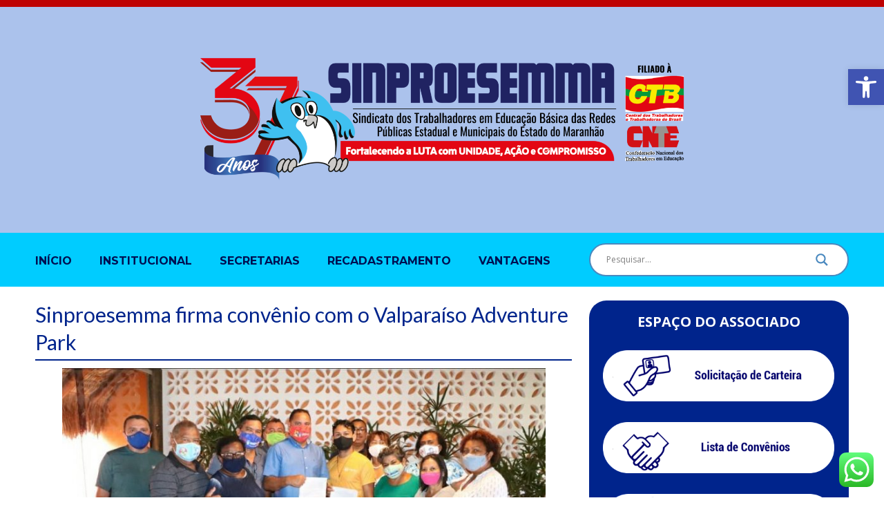

--- FILE ---
content_type: text/html; charset=UTF-8
request_url: https://www.sinproesemma.org.br/sinproesemma-firma-convenio-com-o-valparaiso-adventure-park/
body_size: 28557
content:
<!DOCTYPE html>
<html lang="pt-BR">
<head>

	<meta charset="UTF-8">
	<meta name="viewport" content="width=device-width, initial-scale=1">

	<title>Sinproesemma firma convênio com o Valparaíso Adventure Park | SINPROESEMMA</title>

	<link rel="profile" href="https://gmpg.org/xfn/11">
	<link rel="pingback" href="https://www.sinproesemma.org.br/xmlrpc.php">

	<meta name='robots' content='max-image-preview:large' />
<link rel="alternate" type="application/rss+xml" title="Feed para SINPROESEMMA &raquo;" href="https://www.sinproesemma.org.br/feed/" />
<link rel="alternate" type="application/rss+xml" title="Feed de comentários para SINPROESEMMA &raquo;" href="https://www.sinproesemma.org.br/comments/feed/" />
<link rel="alternate" type="application/rss+xml" title="Feed de comentários para SINPROESEMMA &raquo; Sinproesemma firma convênio com o Valparaíso Adventure Park" href="https://www.sinproesemma.org.br/sinproesemma-firma-convenio-com-o-valparaiso-adventure-park/feed/" />
<script type="text/javascript">
/* <![CDATA[ */
window._wpemojiSettings = {"baseUrl":"https:\/\/s.w.org\/images\/core\/emoji\/15.0.3\/72x72\/","ext":".png","svgUrl":"https:\/\/s.w.org\/images\/core\/emoji\/15.0.3\/svg\/","svgExt":".svg","source":{"concatemoji":"https:\/\/www.sinproesemma.org.br\/wp-includes\/js\/wp-emoji-release.min.js?ver=6.5.7"}};
/*! This file is auto-generated */
!function(i,n){var o,s,e;function c(e){try{var t={supportTests:e,timestamp:(new Date).valueOf()};sessionStorage.setItem(o,JSON.stringify(t))}catch(e){}}function p(e,t,n){e.clearRect(0,0,e.canvas.width,e.canvas.height),e.fillText(t,0,0);var t=new Uint32Array(e.getImageData(0,0,e.canvas.width,e.canvas.height).data),r=(e.clearRect(0,0,e.canvas.width,e.canvas.height),e.fillText(n,0,0),new Uint32Array(e.getImageData(0,0,e.canvas.width,e.canvas.height).data));return t.every(function(e,t){return e===r[t]})}function u(e,t,n){switch(t){case"flag":return n(e,"\ud83c\udff3\ufe0f\u200d\u26a7\ufe0f","\ud83c\udff3\ufe0f\u200b\u26a7\ufe0f")?!1:!n(e,"\ud83c\uddfa\ud83c\uddf3","\ud83c\uddfa\u200b\ud83c\uddf3")&&!n(e,"\ud83c\udff4\udb40\udc67\udb40\udc62\udb40\udc65\udb40\udc6e\udb40\udc67\udb40\udc7f","\ud83c\udff4\u200b\udb40\udc67\u200b\udb40\udc62\u200b\udb40\udc65\u200b\udb40\udc6e\u200b\udb40\udc67\u200b\udb40\udc7f");case"emoji":return!n(e,"\ud83d\udc26\u200d\u2b1b","\ud83d\udc26\u200b\u2b1b")}return!1}function f(e,t,n){var r="undefined"!=typeof WorkerGlobalScope&&self instanceof WorkerGlobalScope?new OffscreenCanvas(300,150):i.createElement("canvas"),a=r.getContext("2d",{willReadFrequently:!0}),o=(a.textBaseline="top",a.font="600 32px Arial",{});return e.forEach(function(e){o[e]=t(a,e,n)}),o}function t(e){var t=i.createElement("script");t.src=e,t.defer=!0,i.head.appendChild(t)}"undefined"!=typeof Promise&&(o="wpEmojiSettingsSupports",s=["flag","emoji"],n.supports={everything:!0,everythingExceptFlag:!0},e=new Promise(function(e){i.addEventListener("DOMContentLoaded",e,{once:!0})}),new Promise(function(t){var n=function(){try{var e=JSON.parse(sessionStorage.getItem(o));if("object"==typeof e&&"number"==typeof e.timestamp&&(new Date).valueOf()<e.timestamp+604800&&"object"==typeof e.supportTests)return e.supportTests}catch(e){}return null}();if(!n){if("undefined"!=typeof Worker&&"undefined"!=typeof OffscreenCanvas&&"undefined"!=typeof URL&&URL.createObjectURL&&"undefined"!=typeof Blob)try{var e="postMessage("+f.toString()+"("+[JSON.stringify(s),u.toString(),p.toString()].join(",")+"));",r=new Blob([e],{type:"text/javascript"}),a=new Worker(URL.createObjectURL(r),{name:"wpTestEmojiSupports"});return void(a.onmessage=function(e){c(n=e.data),a.terminate(),t(n)})}catch(e){}c(n=f(s,u,p))}t(n)}).then(function(e){for(var t in e)n.supports[t]=e[t],n.supports.everything=n.supports.everything&&n.supports[t],"flag"!==t&&(n.supports.everythingExceptFlag=n.supports.everythingExceptFlag&&n.supports[t]);n.supports.everythingExceptFlag=n.supports.everythingExceptFlag&&!n.supports.flag,n.DOMReady=!1,n.readyCallback=function(){n.DOMReady=!0}}).then(function(){return e}).then(function(){var e;n.supports.everything||(n.readyCallback(),(e=n.source||{}).concatemoji?t(e.concatemoji):e.wpemoji&&e.twemoji&&(t(e.twemoji),t(e.wpemoji)))}))}((window,document),window._wpemojiSettings);
/* ]]> */
</script>
<link rel='stylesheet' id='ht_ctc_main_css-css' href='https://www.sinproesemma.org.br/wp-content/plugins/click-to-chat-for-whatsapp/new/inc/assets/css/main.css?ver=4.1' type='text/css' media='all' />
<style id='wp-emoji-styles-inline-css' type='text/css'>

	img.wp-smiley, img.emoji {
		display: inline !important;
		border: none !important;
		box-shadow: none !important;
		height: 1em !important;
		width: 1em !important;
		margin: 0 0.07em !important;
		vertical-align: -0.1em !important;
		background: none !important;
		padding: 0 !important;
	}
</style>
<link rel='stylesheet' id='wp-block-library-css' href='https://www.sinproesemma.org.br/wp-includes/css/dist/block-library/style.min.css?ver=6.5.7' type='text/css' media='all' />
<style id='classic-theme-styles-inline-css' type='text/css'>
/*! This file is auto-generated */
.wp-block-button__link{color:#fff;background-color:#32373c;border-radius:9999px;box-shadow:none;text-decoration:none;padding:calc(.667em + 2px) calc(1.333em + 2px);font-size:1.125em}.wp-block-file__button{background:#32373c;color:#fff;text-decoration:none}
</style>
<style id='global-styles-inline-css' type='text/css'>
body{--wp--preset--color--black: #000000;--wp--preset--color--cyan-bluish-gray: #abb8c3;--wp--preset--color--white: #ffffff;--wp--preset--color--pale-pink: #f78da7;--wp--preset--color--vivid-red: #cf2e2e;--wp--preset--color--luminous-vivid-orange: #ff6900;--wp--preset--color--luminous-vivid-amber: #fcb900;--wp--preset--color--light-green-cyan: #7bdcb5;--wp--preset--color--vivid-green-cyan: #00d084;--wp--preset--color--pale-cyan-blue: #8ed1fc;--wp--preset--color--vivid-cyan-blue: #0693e3;--wp--preset--color--vivid-purple: #9b51e0;--wp--preset--gradient--vivid-cyan-blue-to-vivid-purple: linear-gradient(135deg,rgba(6,147,227,1) 0%,rgb(155,81,224) 100%);--wp--preset--gradient--light-green-cyan-to-vivid-green-cyan: linear-gradient(135deg,rgb(122,220,180) 0%,rgb(0,208,130) 100%);--wp--preset--gradient--luminous-vivid-amber-to-luminous-vivid-orange: linear-gradient(135deg,rgba(252,185,0,1) 0%,rgba(255,105,0,1) 100%);--wp--preset--gradient--luminous-vivid-orange-to-vivid-red: linear-gradient(135deg,rgba(255,105,0,1) 0%,rgb(207,46,46) 100%);--wp--preset--gradient--very-light-gray-to-cyan-bluish-gray: linear-gradient(135deg,rgb(238,238,238) 0%,rgb(169,184,195) 100%);--wp--preset--gradient--cool-to-warm-spectrum: linear-gradient(135deg,rgb(74,234,220) 0%,rgb(151,120,209) 20%,rgb(207,42,186) 40%,rgb(238,44,130) 60%,rgb(251,105,98) 80%,rgb(254,248,76) 100%);--wp--preset--gradient--blush-light-purple: linear-gradient(135deg,rgb(255,206,236) 0%,rgb(152,150,240) 100%);--wp--preset--gradient--blush-bordeaux: linear-gradient(135deg,rgb(254,205,165) 0%,rgb(254,45,45) 50%,rgb(107,0,62) 100%);--wp--preset--gradient--luminous-dusk: linear-gradient(135deg,rgb(255,203,112) 0%,rgb(199,81,192) 50%,rgb(65,88,208) 100%);--wp--preset--gradient--pale-ocean: linear-gradient(135deg,rgb(255,245,203) 0%,rgb(182,227,212) 50%,rgb(51,167,181) 100%);--wp--preset--gradient--electric-grass: linear-gradient(135deg,rgb(202,248,128) 0%,rgb(113,206,126) 100%);--wp--preset--gradient--midnight: linear-gradient(135deg,rgb(2,3,129) 0%,rgb(40,116,252) 100%);--wp--preset--font-size--small: 13px;--wp--preset--font-size--medium: 20px;--wp--preset--font-size--large: 36px;--wp--preset--font-size--x-large: 42px;--wp--preset--spacing--20: 0.44rem;--wp--preset--spacing--30: 0.67rem;--wp--preset--spacing--40: 1rem;--wp--preset--spacing--50: 1.5rem;--wp--preset--spacing--60: 2.25rem;--wp--preset--spacing--70: 3.38rem;--wp--preset--spacing--80: 5.06rem;--wp--preset--shadow--natural: 6px 6px 9px rgba(0, 0, 0, 0.2);--wp--preset--shadow--deep: 12px 12px 50px rgba(0, 0, 0, 0.4);--wp--preset--shadow--sharp: 6px 6px 0px rgba(0, 0, 0, 0.2);--wp--preset--shadow--outlined: 6px 6px 0px -3px rgba(255, 255, 255, 1), 6px 6px rgba(0, 0, 0, 1);--wp--preset--shadow--crisp: 6px 6px 0px rgba(0, 0, 0, 1);}:where(.is-layout-flex){gap: 0.5em;}:where(.is-layout-grid){gap: 0.5em;}body .is-layout-flex{display: flex;}body .is-layout-flex{flex-wrap: wrap;align-items: center;}body .is-layout-flex > *{margin: 0;}body .is-layout-grid{display: grid;}body .is-layout-grid > *{margin: 0;}:where(.wp-block-columns.is-layout-flex){gap: 2em;}:where(.wp-block-columns.is-layout-grid){gap: 2em;}:where(.wp-block-post-template.is-layout-flex){gap: 1.25em;}:where(.wp-block-post-template.is-layout-grid){gap: 1.25em;}.has-black-color{color: var(--wp--preset--color--black) !important;}.has-cyan-bluish-gray-color{color: var(--wp--preset--color--cyan-bluish-gray) !important;}.has-white-color{color: var(--wp--preset--color--white) !important;}.has-pale-pink-color{color: var(--wp--preset--color--pale-pink) !important;}.has-vivid-red-color{color: var(--wp--preset--color--vivid-red) !important;}.has-luminous-vivid-orange-color{color: var(--wp--preset--color--luminous-vivid-orange) !important;}.has-luminous-vivid-amber-color{color: var(--wp--preset--color--luminous-vivid-amber) !important;}.has-light-green-cyan-color{color: var(--wp--preset--color--light-green-cyan) !important;}.has-vivid-green-cyan-color{color: var(--wp--preset--color--vivid-green-cyan) !important;}.has-pale-cyan-blue-color{color: var(--wp--preset--color--pale-cyan-blue) !important;}.has-vivid-cyan-blue-color{color: var(--wp--preset--color--vivid-cyan-blue) !important;}.has-vivid-purple-color{color: var(--wp--preset--color--vivid-purple) !important;}.has-black-background-color{background-color: var(--wp--preset--color--black) !important;}.has-cyan-bluish-gray-background-color{background-color: var(--wp--preset--color--cyan-bluish-gray) !important;}.has-white-background-color{background-color: var(--wp--preset--color--white) !important;}.has-pale-pink-background-color{background-color: var(--wp--preset--color--pale-pink) !important;}.has-vivid-red-background-color{background-color: var(--wp--preset--color--vivid-red) !important;}.has-luminous-vivid-orange-background-color{background-color: var(--wp--preset--color--luminous-vivid-orange) !important;}.has-luminous-vivid-amber-background-color{background-color: var(--wp--preset--color--luminous-vivid-amber) !important;}.has-light-green-cyan-background-color{background-color: var(--wp--preset--color--light-green-cyan) !important;}.has-vivid-green-cyan-background-color{background-color: var(--wp--preset--color--vivid-green-cyan) !important;}.has-pale-cyan-blue-background-color{background-color: var(--wp--preset--color--pale-cyan-blue) !important;}.has-vivid-cyan-blue-background-color{background-color: var(--wp--preset--color--vivid-cyan-blue) !important;}.has-vivid-purple-background-color{background-color: var(--wp--preset--color--vivid-purple) !important;}.has-black-border-color{border-color: var(--wp--preset--color--black) !important;}.has-cyan-bluish-gray-border-color{border-color: var(--wp--preset--color--cyan-bluish-gray) !important;}.has-white-border-color{border-color: var(--wp--preset--color--white) !important;}.has-pale-pink-border-color{border-color: var(--wp--preset--color--pale-pink) !important;}.has-vivid-red-border-color{border-color: var(--wp--preset--color--vivid-red) !important;}.has-luminous-vivid-orange-border-color{border-color: var(--wp--preset--color--luminous-vivid-orange) !important;}.has-luminous-vivid-amber-border-color{border-color: var(--wp--preset--color--luminous-vivid-amber) !important;}.has-light-green-cyan-border-color{border-color: var(--wp--preset--color--light-green-cyan) !important;}.has-vivid-green-cyan-border-color{border-color: var(--wp--preset--color--vivid-green-cyan) !important;}.has-pale-cyan-blue-border-color{border-color: var(--wp--preset--color--pale-cyan-blue) !important;}.has-vivid-cyan-blue-border-color{border-color: var(--wp--preset--color--vivid-cyan-blue) !important;}.has-vivid-purple-border-color{border-color: var(--wp--preset--color--vivid-purple) !important;}.has-vivid-cyan-blue-to-vivid-purple-gradient-background{background: var(--wp--preset--gradient--vivid-cyan-blue-to-vivid-purple) !important;}.has-light-green-cyan-to-vivid-green-cyan-gradient-background{background: var(--wp--preset--gradient--light-green-cyan-to-vivid-green-cyan) !important;}.has-luminous-vivid-amber-to-luminous-vivid-orange-gradient-background{background: var(--wp--preset--gradient--luminous-vivid-amber-to-luminous-vivid-orange) !important;}.has-luminous-vivid-orange-to-vivid-red-gradient-background{background: var(--wp--preset--gradient--luminous-vivid-orange-to-vivid-red) !important;}.has-very-light-gray-to-cyan-bluish-gray-gradient-background{background: var(--wp--preset--gradient--very-light-gray-to-cyan-bluish-gray) !important;}.has-cool-to-warm-spectrum-gradient-background{background: var(--wp--preset--gradient--cool-to-warm-spectrum) !important;}.has-blush-light-purple-gradient-background{background: var(--wp--preset--gradient--blush-light-purple) !important;}.has-blush-bordeaux-gradient-background{background: var(--wp--preset--gradient--blush-bordeaux) !important;}.has-luminous-dusk-gradient-background{background: var(--wp--preset--gradient--luminous-dusk) !important;}.has-pale-ocean-gradient-background{background: var(--wp--preset--gradient--pale-ocean) !important;}.has-electric-grass-gradient-background{background: var(--wp--preset--gradient--electric-grass) !important;}.has-midnight-gradient-background{background: var(--wp--preset--gradient--midnight) !important;}.has-small-font-size{font-size: var(--wp--preset--font-size--small) !important;}.has-medium-font-size{font-size: var(--wp--preset--font-size--medium) !important;}.has-large-font-size{font-size: var(--wp--preset--font-size--large) !important;}.has-x-large-font-size{font-size: var(--wp--preset--font-size--x-large) !important;}
.wp-block-navigation a:where(:not(.wp-element-button)){color: inherit;}
:where(.wp-block-post-template.is-layout-flex){gap: 1.25em;}:where(.wp-block-post-template.is-layout-grid){gap: 1.25em;}
:where(.wp-block-columns.is-layout-flex){gap: 2em;}:where(.wp-block-columns.is-layout-grid){gap: 2em;}
.wp-block-pullquote{font-size: 1.5em;line-height: 1.6;}
</style>
<link rel='stylesheet' id='dslc-fontawesome-css' href='https://www.sinproesemma.org.br/wp-content/plugins/live-composer-page-builder/css/font-awesome.css?ver=1.5.50' type='text/css' media='all' />
<link rel='stylesheet' id='dslc-plugins-css-css' href='https://www.sinproesemma.org.br/wp-content/plugins/live-composer-page-builder/css/dist/frontend.plugins.min.css?ver=1.5.50' type='text/css' media='all' />
<link rel='stylesheet' id='dslc-frontend-css-css' href='https://www.sinproesemma.org.br/wp-content/plugins/live-composer-page-builder/css/dist/frontend.min.css?ver=1.5.50' type='text/css' media='all' />
<link rel='stylesheet' id='cmplz-general-css' href='https://www.sinproesemma.org.br/wp-content/plugins/complianz-gdpr/assets/css/cookieblocker.min.css?ver=1737490457' type='text/css' media='all' />
<link rel='stylesheet' id='lct-base-style-css' href='https://www.sinproesemma.org.br/wp-content/themes/lc-blank-master/style.css?ver=1.0' type='text/css' media='all' />
<link rel='stylesheet' id='wpdreams-asl-basic-css' href='https://www.sinproesemma.org.br/wp-content/plugins/ajax-search-lite/css/style.basic.css?ver=4.13.1' type='text/css' media='all' />
<link rel='stylesheet' id='wpdreams-asl-instance-css' href='https://www.sinproesemma.org.br/wp-content/plugins/ajax-search-lite/css/style-curvy-blue.css?ver=4.13.1' type='text/css' media='all' />
<link rel='stylesheet' id='pojo-a11y-css' href='https://www.sinproesemma.org.br/wp-content/plugins/pojo-accessibility/assets/css/style.min.css?ver=1.0.0' type='text/css' media='all' />
<!--n2css--><script type="text/javascript" async src="https://www.sinproesemma.org.br/wp-content/plugins/burst-statistics/helpers/timeme/timeme.min.js?ver=1.7.3" id="burst-timeme-js"></script>
<script type="text/javascript" id="burst-js-extra">
/* <![CDATA[ */
var burst = {"cookie_retention_days":"30","beacon_url":"https:\/\/www.sinproesemma.org.br\/wp-content\/plugins\/burst-statistics\/endpoint.php","options":{"beacon_enabled":1,"enable_cookieless_tracking":0,"enable_turbo_mode":0,"do_not_track":0,"track_url_change":0},"goals":[],"goals_script_url":"https:\/\/www.sinproesemma.org.br\/wp-content\/plugins\/burst-statistics\/\/assets\/js\/build\/burst-goals.js?v=1.7.3"};
/* ]]> */
</script>
<script type="text/javascript" async src="https://www.sinproesemma.org.br/wp-content/plugins/burst-statistics/assets/js/build/burst.min.js?ver=1.7.3" id="burst-js"></script>
<script type="text/javascript" src="https://www.sinproesemma.org.br/wp-includes/js/jquery/jquery.min.js?ver=3.7.1" id="jquery-core-js"></script>
<script type="text/javascript" src="https://www.sinproesemma.org.br/wp-includes/js/jquery/jquery-migrate.min.js?ver=3.4.1" id="jquery-migrate-js"></script>
<script type="text/javascript" src="https://www.sinproesemma.org.br/wp-content/plugins/live-composer-page-builder/js/dist/client_plugins.min.js?ver=1.5.50" id="dslc-plugins-js-js"></script>
<link rel="https://api.w.org/" href="https://www.sinproesemma.org.br/wp-json/" /><link rel="alternate" type="application/json" href="https://www.sinproesemma.org.br/wp-json/wp/v2/posts/6465" /><link rel="EditURI" type="application/rsd+xml" title="RSD" href="https://www.sinproesemma.org.br/xmlrpc.php?rsd" />
<meta name="generator" content="WordPress 6.5.7" />
<link rel="canonical" href="https://www.sinproesemma.org.br/sinproesemma-firma-convenio-com-o-valparaiso-adventure-park/" />
<link rel='shortlink' href='https://www.sinproesemma.org.br/?p=6465' />
<link rel="alternate" type="application/json+oembed" href="https://www.sinproesemma.org.br/wp-json/oembed/1.0/embed?url=https%3A%2F%2Fwww.sinproesemma.org.br%2Fsinproesemma-firma-convenio-com-o-valparaiso-adventure-park%2F" />
<link rel="alternate" type="text/xml+oembed" href="https://www.sinproesemma.org.br/wp-json/oembed/1.0/embed?url=https%3A%2F%2Fwww.sinproesemma.org.br%2Fsinproesemma-firma-convenio-com-o-valparaiso-adventure-park%2F&#038;format=xml" />
				<link rel="preconnect" href="https://fonts.gstatic.com" crossorigin />
				<link rel="preload" as="style" href="//fonts.googleapis.com/css?family=Open+Sans&display=swap" />
				<link rel="stylesheet" href="//fonts.googleapis.com/css?family=Open+Sans&display=swap" media="all" />
				<style type="text/css">
#pojo-a11y-toolbar .pojo-a11y-toolbar-toggle a{ background-color: #4054b2;	color: #ffffff;}
#pojo-a11y-toolbar .pojo-a11y-toolbar-overlay, #pojo-a11y-toolbar .pojo-a11y-toolbar-overlay ul.pojo-a11y-toolbar-items.pojo-a11y-links{ border-color: #4054b2;}
body.pojo-a11y-focusable a:focus{ outline-style: solid !important;	outline-width: 1px !important;	outline-color: #FF0000 !important;}
#pojo-a11y-toolbar{ top: 100px !important;}
#pojo-a11y-toolbar .pojo-a11y-toolbar-overlay{ background-color: #cff9f9;}
#pojo-a11y-toolbar .pojo-a11y-toolbar-overlay ul.pojo-a11y-toolbar-items li.pojo-a11y-toolbar-item a, #pojo-a11y-toolbar .pojo-a11y-toolbar-overlay p.pojo-a11y-toolbar-title{ color: #000000;}
#pojo-a11y-toolbar .pojo-a11y-toolbar-overlay ul.pojo-a11y-toolbar-items li.pojo-a11y-toolbar-item a.active{ background-color: #4054b2;	color: #ffffff;}
@media (max-width: 767px) { #pojo-a11y-toolbar { top: 50px !important; } }</style><style type="text/css">.dslc-modules-section-wrapper, .dslca-add-modules-section { width : 1180px; } .dslc-modules-section:not(.dslc-full) { padding-left: 4%;  padding-right: 4%; } .dslc-modules-section { margin-left:0%;margin-right:0%;margin-bottom:0px;padding-bottom:80px;padding-top:80px;padding-left:0%;padding-right:0%;background-image:none;background-repeat:repeat;background-position:left top;background-attachment:scroll;background-size:auto;border-width:0px;border-style:solid; }

/*  CSS FOR POST ID: 14870 */
#dslc-module-8e28v6mpts8 .dslc-image-container{text-align:center ;} #dslc-module-8e28v6mpts8 .dslc-image{max-width:800px;} #dslc-module-8e28v6mpts8 .dslc-image,#dslc-module-8e28v6mpts8 .dslc-image a,#dslc-module-8e28v6mpts8 .dslc-image img{width:auto ;} #dslc-module-8e28v6mpts8 .dslc-image-caption{text-align:center ;font-size:13px;font-weight:400;line-height:22px;margin-top:20px;} #dslc-module-cba107b4402 .dslc-navigation{text-align:left ;} #dslc-module-cba107b4402 .dslc-navigation-inner{background-repeat:repeat ;background-attachment:scroll ;background-position:top left ;background-size:auto ;margin-top:5px;padding-top:10px;padding-bottom:10px;} #dslc-module-cba107b4402 .dslc-navigation .menu > li > a{color:#001052 ;font-size:16px;font-weight:700;font-family:"Montserrat";line-height:22px;text-transform:uppercase ;} #dslc-module-cba107b4402 .dslc-navigation .menu > li > a:hover{color:#d71f26 ;} #dslc-module-cba107b4402 .dslc-navigation .menu > li.current-menu-item > a{color:#d71f26 ;} #dslc-module-cba107b4402 .dslc-navigation .menu > li{margin-left:40px;margin-top:40px;} #dslc-module-cba107b4402 .dslc-navigation-arrow{display:none ;color:#555555 ;font-size:10px;margin-left:10px;} #dslc-module-cba107b4402 .dslc-navigation .menu ul:before{text-align:left ;background-color:#83d1fb ;background-repeat:repeat ;background-attachment:scroll ;background-position:top left ;border-color:#dbdbdb;border-width:1px;} #dslc-module-cba107b4402 .dslc-navigation .menu ul{padding-top:20px;padding-bottom:20px;padding-left:20px;padding-right:20px;} #dslc-module-cba107b4402 .dslc-navigation .menu ul li a{color:#021d6d ;font-size:13px;font-weight:700;font-family:"Montserrat";line-height:13px;padding-top:17px;padding-bottom:17px;text-transform:uppercase ;border-color:#ededed;border-width:1px;border-style:none none solid none;} #dslc-module-cba107b4402 .dslc-navigation .menu ul li > a:hover{border-color:#ededed;} #dslc-module-cba107b4402 .dslc-navigation .menu ul li.current-menu-item > a{color:#d71f26 ;border-color:#5a0000;} #dslc-module-cba107b4402 .dslc-navigation .menu ul li a:hover{color:#d71f26 ;} @media only screen and (min-width : 768px) and (max-width : 1024px)  {#dslc-module-cba107b4402 .dslc-mobile-navigation{text-align:center ;} #dslc-module-cba107b4402 .dslc-mobile-navigation-hook{color:#00248c ;font-size:40px; line-height:40px;} }@media only screen and ( max-width: 767px ) {#dslc-module-cba107b4402 .dslc-mobile-navigation{text-align:center ;} #dslc-module-cba107b4402 .dslc-mobile-navigation-hook{color:#00248c ;font-size:30px; line-height:30px;} }#dslc-module-c09246bf8fb .dslc-module-shortcode{} #dslc-module-c09246bf8fb .dslc-module-shortcode,#dslc-module-c09246bf8fb .dslc-module-shortcode p{font-size:13px;font-weight:400;font-family:"Open Sans";font-style:normal ;line-height:22px;text-align:left ;} #dslc-module-c09246bf8fb .dslc-module-shortcode p{margin-bottom:25px;} #dslc-module-c09246bf8fb .dslc-module-shortcode h1{font-size:25px;font-weight:400;font-family:"Open Sans";font-style:normal ;line-height:35px;margin-bottom:15px;text-align:left ;} #dslc-module-c09246bf8fb .dslc-module-shortcode h2{font-size:23px;font-weight:400;font-family:"Open Sans";font-style:normal ;line-height:33px;margin-bottom:15px;text-align:left ;} #dslc-module-c09246bf8fb .dslc-module-shortcode h3{font-size:21px;font-weight:400;font-family:"Open Sans";font-style:normal ;line-height:31px;margin-bottom:15px;text-align:left ;} #dslc-module-c09246bf8fb .dslc-module-shortcode h4{font-size:19px;font-weight:400;font-family:"Open Sans";font-style:normal ;line-height:29px;margin-bottom:15px;text-align:left ;} #dslc-module-c09246bf8fb .dslc-module-shortcode h5{font-size:17px;font-weight:400;font-family:"Open Sans";font-style:normal ;line-height:27px;margin-bottom:15px;text-align:left ;} #dslc-module-c09246bf8fb .dslc-module-shortcode h6{font-size:15px;font-weight:400;font-family:"Open Sans";font-style:normal ;line-height:25px;margin-bottom:15px;text-align:left ;} #dslc-module-c09246bf8fb .dslc-module-shortcode li{font-size:13px;font-weight:400;font-family:"Open Sans";line-height:22px;margin-bottom:10px;} #dslc-module-c09246bf8fb .dslc-module-shortcode ul,#dslc-module-c09246bf8fb .dslc-module-shortcode ol{margin-bottom:25px;margin-left:25px;} #dslc-module-c09246bf8fb .dslc-module-shortcode ul{list-style-type:disc ;} #dslc-module-c09246bf8fb .dslc-module-shortcode ol{list-style-type:decimal ;} #dslc-module-c09246bf8fb input[type=text],#dslc-module-c09246bf8fb input[type=password],#dslc-module-c09246bf8fb input[type=number],#dslc-module-c09246bf8fb input[type=email],#dslc-module-c09246bf8fb input[type=tel],#dslc-module-c09246bf8fb textarea,#dslc-module-c09246bf8fb select{background-color:#fff ;color:#4d4d4d ;font-size:13px;font-weight:500;font-family:"Open Sans";width:100%;padding-top:10px;padding-bottom:10px;padding-left:15px;padding-right:15px;border-color:#ddd;border-width:1px;border-style:solid solid solid solid;} #dslc-module-c09246bf8fb textarea{line-height:23px;} #dslc-module-c09246bf8fb .dslc-module-shortcode blockquote{background-repeat:repeat ;background-attachment:scroll ;background-position:top left ;} #dslc-module-c09246bf8fb .dslc-module-shortcode blockquote,#dslc-module-c09246bf8fb .dslc-module-shortcode blockquote p{font-size:13px;font-weight:400;font-family:"Open Sans";line-height:22px;} #dslc-module-c09246bf8fb blockquote,#dslc-module-c09246bf8fb .dslc-module-shortcode blockquote p{text-align:left ;} #dslc-module-c09246bf8fb input[type=submit],#dslc-module-c09246bf8fb input[type=button],#dslc-module-c09246bf8fb button{background-color:#5890e5 ;border-radius:3px;color:#fff ;font-size:13px;font-weight:500;font-family:"Open Sans";line-height:13px;padding-top:10px;padding-bottom:10px;padding-left:15px;padding-right:15px;border-color:#5890e5;} #dslc-module-c09246bf8fb input[type=submit]:hover,#dslc-module-c09246bf8fb input[type=button]:hover,#dslc-module-c09246bf8fb button:hover{background-color:#5890e5 ;color:#fff ;border-color:#5890e5;} 

/*  CSS FOR POST ID: 14874 */
#dslc-module-01982874f4a .dslc-text-module-content{background-repeat:repeat ;background-attachment:scroll ;background-position:top left ;background-size:auto ;} #dslc-module-01982874f4a .dslc-text-module-content,#dslc-module-01982874f4a .dslc-text-module-content .dslca-editable-content,#dslc-module-01982874f4a .dslc-text-module-content p{color:#081852 ;font-size:33px;font-weight:400;font-family:"Open Sans";font-style:normal ;line-height:22px;text-transform:none ;text-align:left ;} #dslc-module-01982874f4a .dslc-text-module-content p{margin-bottom:25px;} #dslc-module-01982874f4a .dslc-text-module-content h1{font-size:25px;font-weight:400;font-family:"Open Sans";font-style:normal ;line-height:35px;text-transform:none ;margin-bottom:15px;text-align:left ;} #dslc-module-01982874f4a .dslc-text-module-content h2{font-size:23px;font-weight:400;font-family:"Open Sans";font-style:normal ;line-height:33px;text-transform:none ;margin-bottom:15px;text-align:left ;} #dslc-module-01982874f4a .dslc-text-module-content h3{font-size:21px;font-weight:400;font-family:"Open Sans";font-style:normal ;line-height:31px;text-transform:none ;margin-bottom:15px;text-align:left ;} #dslc-module-01982874f4a .dslc-text-module-content h4{font-size:19px;font-weight:400;font-family:"Open Sans";font-style:normal ;line-height:29px;text-transform:none ;margin-bottom:15px;text-align:left ;} #dslc-module-01982874f4a .dslc-text-module-content h5{font-size:17px;font-weight:400;font-family:"Open Sans";font-style:normal ;line-height:27px;text-transform:none ;margin-bottom:15px;text-align:left ;} #dslc-module-01982874f4a .dslc-text-module-content h6{font-size:15px;font-weight:400;font-family:"Open Sans";font-style:normal ;line-height:25px;text-transform:none ;margin-bottom:15px;text-align:left ;} #dslc-module-01982874f4a .dslc-text-module-content li{font-size:13px;font-weight:400;font-family:"Open Sans";line-height:22px;margin-bottom:10px;} #dslc-module-01982874f4a .dslc-text-module-content ul,#dslc-module-01982874f4a .dslc-text-module-content ol{margin-bottom:25px;margin-left:25px;} #dslc-module-01982874f4a .dslc-text-module-content ul{list-style-type:disc ;text-align:left ;} #dslc-module-01982874f4a .dslc-text-module-content ol{list-style-type:decimal ;} #dslc-module-01982874f4a input[type=text],#dslc-module-01982874f4a input[type=password],#dslc-module-01982874f4a input[type=number],#dslc-module-01982874f4a input[type=email],#dslc-module-01982874f4a input[type=tel],#dslc-module-01982874f4a textarea,#dslc-module-01982874f4a select{color:#fffff ;font-size:13px;font-weight:500;font-family:"Open Sans";margin-bottom:15px;padding-top:10px;padding-bottom:10px;padding-left:15px;padding-right:15px;background-color:#fff ;border-color:#ddd;border-width:1px;border-style:solid solid solid solid;} #dslc-module-01982874f4a input[type=text]::placeholder,#dslc-module-01982874f4a input[type=password]::placeholder,#dslc-module-01982874f4a input[type=number]::placeholder,#dslc-module-01982874f4a input[type=email]::placeholder,#dslc-module-01982874f4a input[type=tel]::placeholder,#dslc-module-01982874f4a textarea::placeholder,#dslc-module-01982874f4a select::placeholder{color:#fffff ;} #dslc-module-01982874f4a textarea{line-height:23px;} #dslc-module-01982874f4a .dslc-text-module-content blockquote,#dslc-module-01982874f4a .dslc-text-module-content blockquote p{font-size:13px;font-weight:400;font-family:"Open Sans";line-height:22px;} #dslc-module-01982874f4a blockquote,#dslc-module-01982874f4a .dslc-text-module-content blockquote p{text-align:left ;} #dslc-module-01982874f4a blockquote{background-repeat:repeat ;background-attachment:scroll ;background-position:top left ;} #dslc-module-01982874f4a input[type=submit],#dslc-module-01982874f4a button{background-color:#5890e5 ;border-radius:3px;color:#fff ;font-size:13px;font-weight:500;font-family:"Open Sans";line-height:13px;padding-top:10px;padding-bottom:10px;padding-left:15px;padding-right:15px;border-color:#5890e5;} #dslc-module-01982874f4a input[type=submit]:hover,#dslc-module-01982874f4a button:hover{background-color:#5890e5 ;color:#fff ;border-color:#5890e5;} #dslc-module-f6682648bac .dslc-button{text-align:center ;margin-top:25px;margin-bottom:25px;background-repeat:repeat ;background-attachment:scroll ;background-position:top left ;} #dslc-module-f6682648bac .dslc-button a{background-color:#081852 ;border-radius:50px;padding-top:19px;padding-bottom:19px;padding-left:40px;padding-right:40px;display:inline-block ;color:#ffffff ;font-size:38px;font-style:normal ;font-weight:400;font-family:"Lato";text-transform:none ;} #dslc-module-f6682648bac .dslc-button a:hover{background-color:#4b7bc2 ;color:#ffffff ;} #dslc-module-f6682648bac .dslc-button a:before{opacity:1 ;} #dslc-module-f6682648bac .dslc-button a svg{width:11px; height:11px;} #dslc-module-f6682648bac .dslc-button a .dslc-icon,#dslc-module-f6682648bac .dslc-button a svg{color:#ffffff ; fill:#ffffff ;margin-right:5px;} #dslc-module-f6682648bac .dslc-button a:hover .dslc-icon,#dslc-module-f6682648bac .dslc-button:hover a svg{color:#ffffff ; fill:#ffffff ;} #dslc-module-ta1u0usu0o8 .dslc-text-module-content{background-repeat:repeat ;background-attachment:scroll ;background-position:top left ;background-size:auto ;} #dslc-module-ta1u0usu0o8 .dslc-text-module-content,#dslc-module-ta1u0usu0o8 .dslc-text-module-content .dslca-editable-content,#dslc-module-ta1u0usu0o8 .dslc-text-module-content p{color:#081852 ;font-size:28px;font-weight:400;font-family:"Open Sans";font-style:normal ;line-height:22px;text-transform:none ;text-align:left ;} #dslc-module-ta1u0usu0o8 .dslc-text-module-content p{margin-bottom:25px;} #dslc-module-ta1u0usu0o8 .dslc-text-module-content h1{font-size:25px;font-weight:400;font-family:"Open Sans";font-style:normal ;line-height:35px;text-transform:none ;margin-bottom:15px;text-align:left ;} #dslc-module-ta1u0usu0o8 .dslc-text-module-content h2{font-size:23px;font-weight:400;font-family:"Open Sans";font-style:normal ;line-height:33px;text-transform:none ;margin-bottom:15px;text-align:left ;} #dslc-module-ta1u0usu0o8 .dslc-text-module-content h3{font-size:21px;font-weight:400;font-family:"Open Sans";font-style:normal ;line-height:31px;text-transform:none ;margin-bottom:15px;text-align:left ;} #dslc-module-ta1u0usu0o8 .dslc-text-module-content h4{font-size:19px;font-weight:400;font-family:"Open Sans";font-style:normal ;line-height:29px;text-transform:none ;margin-bottom:15px;text-align:left ;} #dslc-module-ta1u0usu0o8 .dslc-text-module-content h5{font-size:17px;font-weight:400;font-family:"Open Sans";font-style:normal ;line-height:27px;text-transform:none ;margin-bottom:15px;text-align:left ;} #dslc-module-ta1u0usu0o8 .dslc-text-module-content h6{font-size:15px;font-weight:400;font-family:"Open Sans";font-style:normal ;line-height:25px;text-transform:none ;margin-bottom:15px;text-align:left ;} #dslc-module-ta1u0usu0o8 .dslc-text-module-content li{font-size:13px;font-weight:400;font-family:"Open Sans";line-height:22px;margin-bottom:10px;} #dslc-module-ta1u0usu0o8 .dslc-text-module-content ul,#dslc-module-ta1u0usu0o8 .dslc-text-module-content ol{margin-bottom:25px;margin-left:25px;} #dslc-module-ta1u0usu0o8 .dslc-text-module-content ul{list-style-type:disc ;text-align:left ;} #dslc-module-ta1u0usu0o8 .dslc-text-module-content ol{list-style-type:decimal ;} #dslc-module-ta1u0usu0o8 input[type=text],#dslc-module-ta1u0usu0o8 input[type=password],#dslc-module-ta1u0usu0o8 input[type=number],#dslc-module-ta1u0usu0o8 input[type=email],#dslc-module-ta1u0usu0o8 input[type=tel],#dslc-module-ta1u0usu0o8 textarea,#dslc-module-ta1u0usu0o8 select{color:#fffff ;font-size:13px;font-weight:500;font-family:"Open Sans";margin-bottom:15px;padding-top:10px;padding-bottom:10px;padding-left:15px;padding-right:15px;background-color:#fff ;border-color:#ddd;border-width:1px;border-style:solid solid solid solid;} #dslc-module-ta1u0usu0o8 input[type=text]::placeholder,#dslc-module-ta1u0usu0o8 input[type=password]::placeholder,#dslc-module-ta1u0usu0o8 input[type=number]::placeholder,#dslc-module-ta1u0usu0o8 input[type=email]::placeholder,#dslc-module-ta1u0usu0o8 input[type=tel]::placeholder,#dslc-module-ta1u0usu0o8 textarea::placeholder,#dslc-module-ta1u0usu0o8 select::placeholder{color:#fffff ;} #dslc-module-ta1u0usu0o8 textarea{line-height:23px;} #dslc-module-ta1u0usu0o8 .dslc-text-module-content blockquote,#dslc-module-ta1u0usu0o8 .dslc-text-module-content blockquote p{font-size:13px;font-weight:400;font-family:"Open Sans";line-height:22px;} #dslc-module-ta1u0usu0o8 blockquote,#dslc-module-ta1u0usu0o8 .dslc-text-module-content blockquote p{text-align:left ;} #dslc-module-ta1u0usu0o8 blockquote{background-repeat:repeat ;background-attachment:scroll ;background-position:top left ;} #dslc-module-ta1u0usu0o8 input[type=submit],#dslc-module-ta1u0usu0o8 button{background-color:#5890e5 ;border-radius:3px;color:#fff ;font-size:13px;font-weight:500;font-family:"Open Sans";line-height:13px;padding-top:10px;padding-bottom:10px;padding-left:15px;padding-right:15px;border-color:#5890e5;} #dslc-module-ta1u0usu0o8 input[type=submit]:hover,#dslc-module-ta1u0usu0o8 button:hover{background-color:#5890e5 ;color:#fff ;border-color:#5890e5;} #dslc-module-8b3713108d9 .dslc-text-module-content{background-repeat:repeat ;background-attachment:scroll ;background-position:top left ;background-size:auto ;} #dslc-module-8b3713108d9 .dslc-text-module-content,#dslc-module-8b3713108d9 .dslc-text-module-content .dslca-editable-content,#dslc-module-8b3713108d9 .dslc-text-module-content p{color:#ffffff ;font-size:23px;font-weight:400;font-family:"Open Sans";font-style:normal ;line-height:22px;text-transform:none ;text-align:left ;} #dslc-module-8b3713108d9 .dslc-text-module-content p{margin-bottom:25px;} #dslc-module-8b3713108d9 .dslc-text-module-content h1{color:#ffffff ;font-size:25px;font-weight:400;font-family:"Open Sans";font-style:normal ;line-height:35px;text-transform:none ;margin-bottom:15px;text-align:left ;} #dslc-module-8b3713108d9 .dslc-text-module-content h2{font-size:23px;font-weight:400;font-family:"Open Sans";font-style:normal ;line-height:33px;text-transform:none ;margin-bottom:15px;text-align:left ;} #dslc-module-8b3713108d9 .dslc-text-module-content h3{font-size:21px;font-weight:400;font-family:"Open Sans";font-style:normal ;line-height:31px;text-transform:none ;margin-bottom:15px;text-align:left ;} #dslc-module-8b3713108d9 .dslc-text-module-content h4{font-size:19px;font-weight:400;font-family:"Open Sans";font-style:normal ;line-height:29px;text-transform:none ;margin-bottom:15px;text-align:left ;} #dslc-module-8b3713108d9 .dslc-text-module-content h5{font-size:17px;font-weight:400;font-family:"Open Sans";font-style:normal ;line-height:27px;text-transform:none ;margin-bottom:15px;text-align:left ;} #dslc-module-8b3713108d9 .dslc-text-module-content h6{font-size:15px;font-weight:400;font-family:"Open Sans";font-style:normal ;line-height:25px;text-transform:none ;margin-bottom:15px;text-align:left ;} #dslc-module-8b3713108d9 .dslc-text-module-content li{font-size:13px;font-weight:400;font-family:"Open Sans";line-height:22px;margin-bottom:10px;} #dslc-module-8b3713108d9 .dslc-text-module-content ul,#dslc-module-8b3713108d9 .dslc-text-module-content ol{margin-bottom:25px;margin-left:25px;} #dslc-module-8b3713108d9 .dslc-text-module-content ul{list-style-type:disc ;text-align:left ;} #dslc-module-8b3713108d9 .dslc-text-module-content ol{list-style-type:decimal ;} #dslc-module-8b3713108d9 input[type=text],#dslc-module-8b3713108d9 input[type=password],#dslc-module-8b3713108d9 input[type=number],#dslc-module-8b3713108d9 input[type=email],#dslc-module-8b3713108d9 input[type=tel],#dslc-module-8b3713108d9 textarea,#dslc-module-8b3713108d9 select{color:#fffff ;font-size:13px;font-weight:500;font-family:"Open Sans";margin-bottom:15px;padding-top:10px;padding-bottom:10px;padding-left:15px;padding-right:15px;background-color:#fff ;border-color:#ddd;border-width:1px;border-style:solid solid solid solid;} #dslc-module-8b3713108d9 input[type=text]::placeholder,#dslc-module-8b3713108d9 input[type=password]::placeholder,#dslc-module-8b3713108d9 input[type=number]::placeholder,#dslc-module-8b3713108d9 input[type=email]::placeholder,#dslc-module-8b3713108d9 input[type=tel]::placeholder,#dslc-module-8b3713108d9 textarea::placeholder,#dslc-module-8b3713108d9 select::placeholder{color:#fffff ;} #dslc-module-8b3713108d9 textarea{line-height:23px;} #dslc-module-8b3713108d9 .dslc-text-module-content blockquote,#dslc-module-8b3713108d9 .dslc-text-module-content blockquote p{font-size:13px;font-weight:400;font-family:"Open Sans";line-height:22px;} #dslc-module-8b3713108d9 blockquote,#dslc-module-8b3713108d9 .dslc-text-module-content blockquote p{text-align:left ;} #dslc-module-8b3713108d9 blockquote{background-repeat:repeat ;background-attachment:scroll ;background-position:top left ;} #dslc-module-8b3713108d9 input[type=submit],#dslc-module-8b3713108d9 button{background-color:#5890e5 ;border-radius:3px;color:#fff ;font-size:13px;font-weight:500;font-family:"Open Sans";line-height:13px;padding-top:10px;padding-bottom:10px;padding-left:15px;padding-right:15px;border-color:#5890e5;} #dslc-module-8b3713108d9 input[type=submit]:hover,#dslc-module-8b3713108d9 button:hover{background-color:#5890e5 ;color:#fff ;border-color:#5890e5;} #dslc-module-e09010e023a .dslc-separator{margin-bottom:10px;padding-bottom:10px;border-color:#ededed;border-width:1px;} #dslc-module-e09010e023a .dslc-separator-wrapper{background-repeat:repeat ;background-attachment:scroll ;background-position:top left ;} #dslc-module-t4pi212au3 .dslc-text-module-content{background-repeat:repeat ;background-attachment:scroll ;background-position:top left ;background-size:auto ;} #dslc-module-t4pi212au3 .dslc-text-module-content,#dslc-module-t4pi212au3 .dslc-text-module-content .dslca-editable-content,#dslc-module-t4pi212au3 .dslc-text-module-content p{color:#ffffff ;font-size:18px;font-weight:400;font-family:"Open Sans";font-style:normal ;line-height:22px;text-transform:none ;text-align:left ;} #dslc-module-t4pi212au3 .dslc-text-module-content p{margin-bottom:18px;} #dslc-module-t4pi212au3 .dslc-text-module-content h1{color:#ffffff ;font-size:25px;font-weight:400;font-family:"Open Sans";font-style:normal ;line-height:35px;text-transform:none ;margin-bottom:15px;text-align:left ;} #dslc-module-t4pi212au3 .dslc-text-module-content h2{font-size:23px;font-weight:400;font-family:"Open Sans";font-style:normal ;line-height:33px;text-transform:none ;margin-bottom:15px;text-align:left ;} #dslc-module-t4pi212au3 .dslc-text-module-content h3{font-size:21px;font-weight:400;font-family:"Open Sans";font-style:normal ;line-height:31px;text-transform:none ;margin-bottom:15px;text-align:left ;} #dslc-module-t4pi212au3 .dslc-text-module-content h4{font-size:19px;font-weight:400;font-family:"Open Sans";font-style:normal ;line-height:29px;text-transform:none ;margin-bottom:15px;text-align:left ;} #dslc-module-t4pi212au3 .dslc-text-module-content h5{font-size:17px;font-weight:400;font-family:"Open Sans";font-style:normal ;line-height:27px;text-transform:none ;margin-bottom:15px;text-align:left ;} #dslc-module-t4pi212au3 .dslc-text-module-content h6{font-size:15px;font-weight:400;font-family:"Open Sans";font-style:normal ;line-height:25px;text-transform:none ;margin-bottom:15px;text-align:left ;} #dslc-module-t4pi212au3 .dslc-text-module-content a{color:#ffffff ;} #dslc-module-t4pi212au3 .dslc-text-module-content li{font-size:13px;font-weight:400;font-family:"Open Sans";line-height:22px;margin-bottom:10px;} #dslc-module-t4pi212au3 .dslc-text-module-content ul,#dslc-module-t4pi212au3 .dslc-text-module-content ol{margin-bottom:25px;margin-left:25px;} #dslc-module-t4pi212au3 .dslc-text-module-content ul{list-style-type:disc ;text-align:left ;} #dslc-module-t4pi212au3 .dslc-text-module-content ol{list-style-type:decimal ;} #dslc-module-t4pi212au3 input[type=text],#dslc-module-t4pi212au3 input[type=password],#dslc-module-t4pi212au3 input[type=number],#dslc-module-t4pi212au3 input[type=email],#dslc-module-t4pi212au3 input[type=tel],#dslc-module-t4pi212au3 textarea,#dslc-module-t4pi212au3 select{color:#fffff ;font-size:13px;font-weight:500;font-family:"Open Sans";margin-bottom:15px;padding-top:10px;padding-bottom:10px;padding-left:15px;padding-right:15px;background-color:#fff ;border-color:#ddd;border-width:1px;border-style:solid solid solid solid;} #dslc-module-t4pi212au3 input[type=text]::placeholder,#dslc-module-t4pi212au3 input[type=password]::placeholder,#dslc-module-t4pi212au3 input[type=number]::placeholder,#dslc-module-t4pi212au3 input[type=email]::placeholder,#dslc-module-t4pi212au3 input[type=tel]::placeholder,#dslc-module-t4pi212au3 textarea::placeholder,#dslc-module-t4pi212au3 select::placeholder{color:#fffff ;} #dslc-module-t4pi212au3 textarea{line-height:23px;} #dslc-module-t4pi212au3 .dslc-text-module-content blockquote,#dslc-module-t4pi212au3 .dslc-text-module-content blockquote p{font-size:13px;font-weight:400;font-family:"Open Sans";line-height:22px;} #dslc-module-t4pi212au3 blockquote,#dslc-module-t4pi212au3 .dslc-text-module-content blockquote p{text-align:left ;} #dslc-module-t4pi212au3 blockquote{background-repeat:repeat ;background-attachment:scroll ;background-position:top left ;} #dslc-module-t4pi212au3 input[type=submit],#dslc-module-t4pi212au3 button{background-color:#5890e5 ;border-radius:3px;color:#fff ;font-size:13px;font-weight:500;font-family:"Open Sans";line-height:13px;padding-top:10px;padding-bottom:10px;padding-left:15px;padding-right:15px;border-color:#5890e5;} #dslc-module-t4pi212au3 input[type=submit]:hover,#dslc-module-t4pi212au3 button:hover{background-color:#5890e5 ;color:#fff ;border-color:#5890e5;} #dslc-module-gmne1outt2o .dslc-text-module-content{background-repeat:repeat ;background-attachment:scroll ;background-position:top left ;background-size:auto ;} #dslc-module-gmne1outt2o .dslc-text-module-content,#dslc-module-gmne1outt2o .dslc-text-module-content .dslca-editable-content,#dslc-module-gmne1outt2o .dslc-text-module-content p{color:#ffffff ;font-size:23px;font-weight:400;font-family:"Open Sans";font-style:normal ;line-height:22px;text-transform:none ;text-align:left ;} #dslc-module-gmne1outt2o .dslc-text-module-content p{margin-bottom:25px;} #dslc-module-gmne1outt2o .dslc-text-module-content h1{color:#ffffff ;font-size:25px;font-weight:400;font-family:"Open Sans";font-style:normal ;line-height:35px;text-transform:none ;margin-bottom:15px;text-align:left ;} #dslc-module-gmne1outt2o .dslc-text-module-content h2{font-size:23px;font-weight:400;font-family:"Open Sans";font-style:normal ;line-height:33px;text-transform:none ;margin-bottom:15px;text-align:left ;} #dslc-module-gmne1outt2o .dslc-text-module-content h3{font-size:21px;font-weight:400;font-family:"Open Sans";font-style:normal ;line-height:31px;text-transform:none ;margin-bottom:15px;text-align:left ;} #dslc-module-gmne1outt2o .dslc-text-module-content h4{font-size:19px;font-weight:400;font-family:"Open Sans";font-style:normal ;line-height:29px;text-transform:none ;margin-bottom:15px;text-align:left ;} #dslc-module-gmne1outt2o .dslc-text-module-content h5{font-size:17px;font-weight:400;font-family:"Open Sans";font-style:normal ;line-height:27px;text-transform:none ;margin-bottom:15px;text-align:left ;} #dslc-module-gmne1outt2o .dslc-text-module-content h6{font-size:15px;font-weight:400;font-family:"Open Sans";font-style:normal ;line-height:25px;text-transform:none ;margin-bottom:15px;text-align:left ;} #dslc-module-gmne1outt2o .dslc-text-module-content li{font-size:13px;font-weight:400;font-family:"Open Sans";line-height:22px;margin-bottom:10px;} #dslc-module-gmne1outt2o .dslc-text-module-content ul,#dslc-module-gmne1outt2o .dslc-text-module-content ol{margin-bottom:25px;margin-left:25px;} #dslc-module-gmne1outt2o .dslc-text-module-content ul{list-style-type:disc ;text-align:left ;} #dslc-module-gmne1outt2o .dslc-text-module-content ol{list-style-type:decimal ;} #dslc-module-gmne1outt2o input[type=text],#dslc-module-gmne1outt2o input[type=password],#dslc-module-gmne1outt2o input[type=number],#dslc-module-gmne1outt2o input[type=email],#dslc-module-gmne1outt2o input[type=tel],#dslc-module-gmne1outt2o textarea,#dslc-module-gmne1outt2o select{color:#fffff ;font-size:13px;font-weight:500;font-family:"Open Sans";margin-bottom:15px;padding-top:10px;padding-bottom:10px;padding-left:15px;padding-right:15px;background-color:#fff ;border-color:#ddd;border-width:1px;border-style:solid solid solid solid;} #dslc-module-gmne1outt2o input[type=text]::placeholder,#dslc-module-gmne1outt2o input[type=password]::placeholder,#dslc-module-gmne1outt2o input[type=number]::placeholder,#dslc-module-gmne1outt2o input[type=email]::placeholder,#dslc-module-gmne1outt2o input[type=tel]::placeholder,#dslc-module-gmne1outt2o textarea::placeholder,#dslc-module-gmne1outt2o select::placeholder{color:#fffff ;} #dslc-module-gmne1outt2o textarea{line-height:23px;} #dslc-module-gmne1outt2o .dslc-text-module-content blockquote,#dslc-module-gmne1outt2o .dslc-text-module-content blockquote p{font-size:13px;font-weight:400;font-family:"Open Sans";line-height:22px;} #dslc-module-gmne1outt2o blockquote,#dslc-module-gmne1outt2o .dslc-text-module-content blockquote p{text-align:left ;} #dslc-module-gmne1outt2o blockquote{background-repeat:repeat ;background-attachment:scroll ;background-position:top left ;} #dslc-module-gmne1outt2o input[type=submit],#dslc-module-gmne1outt2o button{background-color:#5890e5 ;border-radius:3px;color:#fff ;font-size:13px;font-weight:500;font-family:"Open Sans";line-height:13px;padding-top:10px;padding-bottom:10px;padding-left:15px;padding-right:15px;border-color:#5890e5;} #dslc-module-gmne1outt2o input[type=submit]:hover,#dslc-module-gmne1outt2o button:hover{background-color:#5890e5 ;color:#fff ;border-color:#5890e5;} #dslc-module-90mem6o70tg .dslc-separator{margin-bottom:10px;padding-bottom:10px;border-color:#ededed;border-width:1px;} #dslc-module-90mem6o70tg .dslc-separator-wrapper{background-repeat:repeat ;background-attachment:scroll ;background-position:top left ;} #dslc-module-c9r0qnv8o3g .dslc-text-module-content{background-repeat:repeat ;background-attachment:scroll ;background-position:top left ;background-size:auto ;} #dslc-module-c9r0qnv8o3g .dslc-text-module-content,#dslc-module-c9r0qnv8o3g .dslc-text-module-content .dslca-editable-content,#dslc-module-c9r0qnv8o3g .dslc-text-module-content p{color:#ffffff ;font-size:18px;font-weight:400;font-family:"Open Sans";font-style:normal ;line-height:22px;text-transform:none ;text-align:left ;} #dslc-module-c9r0qnv8o3g .dslc-text-module-content p{margin-bottom:18px;} #dslc-module-c9r0qnv8o3g .dslc-text-module-content h1{color:#ffffff ;font-size:25px;font-weight:400;font-family:"Open Sans";font-style:normal ;line-height:35px;text-transform:none ;margin-bottom:15px;text-align:left ;} #dslc-module-c9r0qnv8o3g .dslc-text-module-content h2{font-size:23px;font-weight:400;font-family:"Open Sans";font-style:normal ;line-height:33px;text-transform:none ;margin-bottom:15px;text-align:left ;} #dslc-module-c9r0qnv8o3g .dslc-text-module-content h3{font-size:21px;font-weight:400;font-family:"Open Sans";font-style:normal ;line-height:31px;text-transform:none ;margin-bottom:15px;text-align:left ;} #dslc-module-c9r0qnv8o3g .dslc-text-module-content h4{font-size:19px;font-weight:400;font-family:"Open Sans";font-style:normal ;line-height:29px;text-transform:none ;margin-bottom:15px;text-align:left ;} #dslc-module-c9r0qnv8o3g .dslc-text-module-content h5{font-size:17px;font-weight:400;font-family:"Open Sans";font-style:normal ;line-height:27px;text-transform:none ;margin-bottom:15px;text-align:left ;} #dslc-module-c9r0qnv8o3g .dslc-text-module-content h6{font-size:15px;font-weight:400;font-family:"Open Sans";font-style:normal ;line-height:25px;text-transform:none ;margin-bottom:15px;text-align:left ;} #dslc-module-c9r0qnv8o3g .dslc-text-module-content a{color:#ffffff ;} #dslc-module-c9r0qnv8o3g .dslc-text-module-content li{font-size:13px;font-weight:400;font-family:"Open Sans";line-height:22px;margin-bottom:10px;} #dslc-module-c9r0qnv8o3g .dslc-text-module-content ul,#dslc-module-c9r0qnv8o3g .dslc-text-module-content ol{margin-bottom:25px;margin-left:25px;} #dslc-module-c9r0qnv8o3g .dslc-text-module-content ul{list-style-type:disc ;text-align:left ;} #dslc-module-c9r0qnv8o3g .dslc-text-module-content ol{list-style-type:decimal ;} #dslc-module-c9r0qnv8o3g input[type=text],#dslc-module-c9r0qnv8o3g input[type=password],#dslc-module-c9r0qnv8o3g input[type=number],#dslc-module-c9r0qnv8o3g input[type=email],#dslc-module-c9r0qnv8o3g input[type=tel],#dslc-module-c9r0qnv8o3g textarea,#dslc-module-c9r0qnv8o3g select{color:#fffff ;font-size:13px;font-weight:500;font-family:"Open Sans";margin-bottom:15px;padding-top:10px;padding-bottom:10px;padding-left:15px;padding-right:15px;background-color:#fff ;border-color:#ddd;border-width:1px;border-style:solid solid solid solid;} #dslc-module-c9r0qnv8o3g input[type=text]::placeholder,#dslc-module-c9r0qnv8o3g input[type=password]::placeholder,#dslc-module-c9r0qnv8o3g input[type=number]::placeholder,#dslc-module-c9r0qnv8o3g input[type=email]::placeholder,#dslc-module-c9r0qnv8o3g input[type=tel]::placeholder,#dslc-module-c9r0qnv8o3g textarea::placeholder,#dslc-module-c9r0qnv8o3g select::placeholder{color:#fffff ;} #dslc-module-c9r0qnv8o3g textarea{line-height:23px;} #dslc-module-c9r0qnv8o3g .dslc-text-module-content blockquote,#dslc-module-c9r0qnv8o3g .dslc-text-module-content blockquote p{font-size:13px;font-weight:400;font-family:"Open Sans";line-height:22px;} #dslc-module-c9r0qnv8o3g blockquote,#dslc-module-c9r0qnv8o3g .dslc-text-module-content blockquote p{text-align:left ;} #dslc-module-c9r0qnv8o3g blockquote{background-repeat:repeat ;background-attachment:scroll ;background-position:top left ;} #dslc-module-c9r0qnv8o3g input[type=submit],#dslc-module-c9r0qnv8o3g button{background-color:#5890e5 ;border-radius:3px;color:#fff ;font-size:13px;font-weight:500;font-family:"Open Sans";line-height:13px;padding-top:10px;padding-bottom:10px;padding-left:15px;padding-right:15px;border-color:#5890e5;} #dslc-module-c9r0qnv8o3g input[type=submit]:hover,#dslc-module-c9r0qnv8o3g button:hover{background-color:#5890e5 ;color:#fff ;border-color:#5890e5;} #dslc-module-ml3o8unbrd8 .dslc-text-module-content{background-repeat:repeat ;background-attachment:scroll ;background-position:top left ;background-size:auto ;} #dslc-module-ml3o8unbrd8 .dslc-text-module-content,#dslc-module-ml3o8unbrd8 .dslc-text-module-content .dslca-editable-content,#dslc-module-ml3o8unbrd8 .dslc-text-module-content p{color:#ffffff ;font-size:23px;font-weight:400;font-family:"Open Sans";font-style:normal ;line-height:22px;text-transform:none ;text-align:left ;} #dslc-module-ml3o8unbrd8 .dslc-text-module-content p{margin-bottom:25px;} #dslc-module-ml3o8unbrd8 .dslc-text-module-content h1{color:#ffffff ;font-size:25px;font-weight:400;font-family:"Open Sans";font-style:normal ;line-height:35px;text-transform:none ;margin-bottom:15px;text-align:left ;} #dslc-module-ml3o8unbrd8 .dslc-text-module-content h2{font-size:23px;font-weight:400;font-family:"Open Sans";font-style:normal ;line-height:33px;text-transform:none ;margin-bottom:15px;text-align:left ;} #dslc-module-ml3o8unbrd8 .dslc-text-module-content h3{font-size:21px;font-weight:400;font-family:"Open Sans";font-style:normal ;line-height:31px;text-transform:none ;margin-bottom:15px;text-align:left ;} #dslc-module-ml3o8unbrd8 .dslc-text-module-content h4{font-size:19px;font-weight:400;font-family:"Open Sans";font-style:normal ;line-height:29px;text-transform:none ;margin-bottom:15px;text-align:left ;} #dslc-module-ml3o8unbrd8 .dslc-text-module-content h5{font-size:17px;font-weight:400;font-family:"Open Sans";font-style:normal ;line-height:27px;text-transform:none ;margin-bottom:15px;text-align:left ;} #dslc-module-ml3o8unbrd8 .dslc-text-module-content h6{font-size:15px;font-weight:400;font-family:"Open Sans";font-style:normal ;line-height:25px;text-transform:none ;margin-bottom:15px;text-align:left ;} #dslc-module-ml3o8unbrd8 .dslc-text-module-content li{font-size:13px;font-weight:400;font-family:"Open Sans";line-height:22px;margin-bottom:10px;} #dslc-module-ml3o8unbrd8 .dslc-text-module-content ul,#dslc-module-ml3o8unbrd8 .dslc-text-module-content ol{margin-bottom:25px;margin-left:25px;} #dslc-module-ml3o8unbrd8 .dslc-text-module-content ul{list-style-type:disc ;text-align:left ;} #dslc-module-ml3o8unbrd8 .dslc-text-module-content ol{list-style-type:decimal ;} #dslc-module-ml3o8unbrd8 input[type=text],#dslc-module-ml3o8unbrd8 input[type=password],#dslc-module-ml3o8unbrd8 input[type=number],#dslc-module-ml3o8unbrd8 input[type=email],#dslc-module-ml3o8unbrd8 input[type=tel],#dslc-module-ml3o8unbrd8 textarea,#dslc-module-ml3o8unbrd8 select{color:#fffff ;font-size:13px;font-weight:500;font-family:"Open Sans";margin-bottom:15px;padding-top:10px;padding-bottom:10px;padding-left:15px;padding-right:15px;background-color:#fff ;border-color:#ddd;border-width:1px;border-style:solid solid solid solid;} #dslc-module-ml3o8unbrd8 input[type=text]::placeholder,#dslc-module-ml3o8unbrd8 input[type=password]::placeholder,#dslc-module-ml3o8unbrd8 input[type=number]::placeholder,#dslc-module-ml3o8unbrd8 input[type=email]::placeholder,#dslc-module-ml3o8unbrd8 input[type=tel]::placeholder,#dslc-module-ml3o8unbrd8 textarea::placeholder,#dslc-module-ml3o8unbrd8 select::placeholder{color:#fffff ;} #dslc-module-ml3o8unbrd8 textarea{line-height:23px;} #dslc-module-ml3o8unbrd8 .dslc-text-module-content blockquote,#dslc-module-ml3o8unbrd8 .dslc-text-module-content blockquote p{font-size:13px;font-weight:400;font-family:"Open Sans";line-height:22px;} #dslc-module-ml3o8unbrd8 blockquote,#dslc-module-ml3o8unbrd8 .dslc-text-module-content blockquote p{text-align:left ;} #dslc-module-ml3o8unbrd8 blockquote{background-repeat:repeat ;background-attachment:scroll ;background-position:top left ;} #dslc-module-ml3o8unbrd8 input[type=submit],#dslc-module-ml3o8unbrd8 button{background-color:#5890e5 ;border-radius:3px;color:#fff ;font-size:13px;font-weight:500;font-family:"Open Sans";line-height:13px;padding-top:10px;padding-bottom:10px;padding-left:15px;padding-right:15px;border-color:#5890e5;} #dslc-module-ml3o8unbrd8 input[type=submit]:hover,#dslc-module-ml3o8unbrd8 button:hover{background-color:#5890e5 ;color:#fff ;border-color:#5890e5;} #dslc-module-lnpnnmv6b48 .dslc-separator{margin-bottom:10px;padding-bottom:10px;border-color:#ededed;border-width:1px;} #dslc-module-lnpnnmv6b48 .dslc-separator-wrapper{background-repeat:repeat ;background-attachment:scroll ;background-position:top left ;} #dslc-module-rhaaj2e0mio .dslc-text-module-content{background-repeat:repeat ;background-attachment:scroll ;background-position:top left ;background-size:auto ;} #dslc-module-rhaaj2e0mio .dslc-text-module-content,#dslc-module-rhaaj2e0mio .dslc-text-module-content .dslca-editable-content,#dslc-module-rhaaj2e0mio .dslc-text-module-content p{color:#ffffff ;font-size:18px;font-weight:400;font-family:"Open Sans";font-style:normal ;line-height:22px;text-transform:none ;text-align:left ;} #dslc-module-rhaaj2e0mio .dslc-text-module-content p{margin-bottom:18px;} #dslc-module-rhaaj2e0mio .dslc-text-module-content h1{color:#ffffff ;font-size:25px;font-weight:400;font-family:"Open Sans";font-style:normal ;line-height:35px;text-transform:none ;margin-bottom:15px;text-align:left ;} #dslc-module-rhaaj2e0mio .dslc-text-module-content h2{font-size:23px;font-weight:400;font-family:"Open Sans";font-style:normal ;line-height:33px;text-transform:none ;margin-bottom:15px;text-align:left ;} #dslc-module-rhaaj2e0mio .dslc-text-module-content h3{font-size:21px;font-weight:400;font-family:"Open Sans";font-style:normal ;line-height:31px;text-transform:none ;margin-bottom:15px;text-align:left ;} #dslc-module-rhaaj2e0mio .dslc-text-module-content h4{font-size:19px;font-weight:400;font-family:"Open Sans";font-style:normal ;line-height:29px;text-transform:none ;margin-bottom:15px;text-align:left ;} #dslc-module-rhaaj2e0mio .dslc-text-module-content h5{font-size:17px;font-weight:400;font-family:"Open Sans";font-style:normal ;line-height:27px;text-transform:none ;margin-bottom:15px;text-align:left ;} #dslc-module-rhaaj2e0mio .dslc-text-module-content h6{font-size:15px;font-weight:400;font-family:"Open Sans";font-style:normal ;line-height:25px;text-transform:none ;margin-bottom:15px;text-align:left ;} #dslc-module-rhaaj2e0mio .dslc-text-module-content a{color:#ffffff ;} #dslc-module-rhaaj2e0mio .dslc-text-module-content li{font-size:13px;font-weight:400;font-family:"Open Sans";line-height:22px;margin-bottom:10px;} #dslc-module-rhaaj2e0mio .dslc-text-module-content ul,#dslc-module-rhaaj2e0mio .dslc-text-module-content ol{margin-bottom:25px;margin-left:25px;} #dslc-module-rhaaj2e0mio .dslc-text-module-content ul{list-style-type:disc ;text-align:left ;} #dslc-module-rhaaj2e0mio .dslc-text-module-content ol{list-style-type:decimal ;} #dslc-module-rhaaj2e0mio input[type=text],#dslc-module-rhaaj2e0mio input[type=password],#dslc-module-rhaaj2e0mio input[type=number],#dslc-module-rhaaj2e0mio input[type=email],#dslc-module-rhaaj2e0mio input[type=tel],#dslc-module-rhaaj2e0mio textarea,#dslc-module-rhaaj2e0mio select{color:#fffff ;font-size:13px;font-weight:500;font-family:"Open Sans";margin-bottom:15px;padding-top:10px;padding-bottom:10px;padding-left:15px;padding-right:15px;background-color:#fff ;border-color:#ddd;border-width:1px;border-style:solid solid solid solid;} #dslc-module-rhaaj2e0mio input[type=text]::placeholder,#dslc-module-rhaaj2e0mio input[type=password]::placeholder,#dslc-module-rhaaj2e0mio input[type=number]::placeholder,#dslc-module-rhaaj2e0mio input[type=email]::placeholder,#dslc-module-rhaaj2e0mio input[type=tel]::placeholder,#dslc-module-rhaaj2e0mio textarea::placeholder,#dslc-module-rhaaj2e0mio select::placeholder{color:#fffff ;} #dslc-module-rhaaj2e0mio textarea{line-height:23px;} #dslc-module-rhaaj2e0mio .dslc-text-module-content blockquote,#dslc-module-rhaaj2e0mio .dslc-text-module-content blockquote p{font-size:13px;font-weight:400;font-family:"Open Sans";line-height:22px;} #dslc-module-rhaaj2e0mio blockquote,#dslc-module-rhaaj2e0mio .dslc-text-module-content blockquote p{text-align:left ;} #dslc-module-rhaaj2e0mio blockquote{background-repeat:repeat ;background-attachment:scroll ;background-position:top left ;} #dslc-module-rhaaj2e0mio input[type=submit],#dslc-module-rhaaj2e0mio button{background-color:#5890e5 ;border-radius:3px;color:#fff ;font-size:13px;font-weight:500;font-family:"Open Sans";line-height:13px;padding-top:10px;padding-bottom:10px;padding-left:15px;padding-right:15px;border-color:#5890e5;} #dslc-module-rhaaj2e0mio input[type=submit]:hover,#dslc-module-rhaaj2e0mio button:hover{background-color:#5890e5 ;color:#fff ;border-color:#5890e5;} #dslc-module-72554da59f0 ul.dslc-social{text-align:left ;} #dslc-module-72554da59f0 ul.dslc-social a.dslc-social-icon{border-radius:50px;width:62px;height:62px;font-size:30px;} #dslc-module-72554da59f0 ul.dslc-social a.dslc-social-icon{background-color:#40bde6 ;} #dslc-module-72554da59f0 ul.dslc-social a.dslc-social-icon:hover{background-color:#40bde6 ;} #dslc-module-72554da59f0 ul.dslc-social li{margin-right:20px;} #dslc-module-72554da59f0 ul.dslc-social .dslc-icon{color:#ffffff ;} #dslc-module-72554da59f0 ul.dslc-social a.dslc-social-icon:hover .dslc-icon{color:#ffffff ;} #dslc-module-72554da59f0 .dslc-social-label{font-size:13px;font-weight:400;font-family:"Open Sans";font-style:normal ;line-height:30px;margin-left:7px;text-transform:none ;} #dslc-module-9516369edd9 .dslc-separator{margin-bottom:5px;padding-bottom:5px;border-color:#022caa;border-width:1px;} #dslc-module-9516369edd9 .dslc-separator-wrapper{background-repeat:repeat ;background-attachment:scroll ;background-position:top left ;} #dslc-module-88cdddc331a .dslc-text-module-content{background-repeat:repeat ;background-attachment:scroll ;background-position:top left ;background-size:auto ;} #dslc-module-88cdddc331a .dslc-text-module-content,#dslc-module-88cdddc331a .dslc-text-module-content .dslca-editable-content,#dslc-module-88cdddc331a .dslc-text-module-content p{color:#0811852 ;font-size:18px;font-weight:400;font-family:"Open Sans";font-style:normal ;line-height:22px;text-transform:none ;text-align:left ;} #dslc-module-88cdddc331a .dslc-text-module-content p{margin-bottom:25px;} #dslc-module-88cdddc331a .dslc-text-module-content h1{font-size:25px;font-weight:400;font-family:"Open Sans";font-style:normal ;line-height:35px;text-transform:none ;margin-bottom:15px;text-align:left ;} #dslc-module-88cdddc331a .dslc-text-module-content h2{font-size:23px;font-weight:400;font-family:"Open Sans";font-style:normal ;line-height:33px;text-transform:none ;margin-bottom:15px;text-align:left ;} #dslc-module-88cdddc331a .dslc-text-module-content h3{font-size:21px;font-weight:400;font-family:"Open Sans";font-style:normal ;line-height:31px;text-transform:none ;margin-bottom:15px;text-align:left ;} #dslc-module-88cdddc331a .dslc-text-module-content h4{font-size:19px;font-weight:400;font-family:"Open Sans";font-style:normal ;line-height:29px;text-transform:none ;margin-bottom:15px;text-align:left ;} #dslc-module-88cdddc331a .dslc-text-module-content h5{font-size:17px;font-weight:400;font-family:"Open Sans";font-style:normal ;line-height:27px;text-transform:none ;margin-bottom:15px;text-align:left ;} #dslc-module-88cdddc331a .dslc-text-module-content h6{font-size:15px;font-weight:400;font-family:"Open Sans";font-style:normal ;line-height:25px;text-transform:none ;margin-bottom:15px;text-align:left ;} #dslc-module-88cdddc331a .dslc-text-module-content li{font-size:13px;font-weight:400;font-family:"Open Sans";line-height:22px;margin-bottom:10px;} #dslc-module-88cdddc331a .dslc-text-module-content ul,#dslc-module-88cdddc331a .dslc-text-module-content ol{margin-bottom:25px;margin-left:25px;} #dslc-module-88cdddc331a .dslc-text-module-content ul{list-style-type:disc ;text-align:left ;} #dslc-module-88cdddc331a .dslc-text-module-content ol{list-style-type:decimal ;} #dslc-module-88cdddc331a input[type=text],#dslc-module-88cdddc331a input[type=password],#dslc-module-88cdddc331a input[type=number],#dslc-module-88cdddc331a input[type=email],#dslc-module-88cdddc331a input[type=tel],#dslc-module-88cdddc331a textarea,#dslc-module-88cdddc331a select{color:#fffff ;font-size:13px;font-weight:500;font-family:"Open Sans";margin-bottom:15px;padding-top:10px;padding-bottom:10px;padding-left:15px;padding-right:15px;background-color:#fff ;border-color:#ddd;border-width:1px;border-style:solid solid solid solid;} #dslc-module-88cdddc331a input[type=text]::placeholder,#dslc-module-88cdddc331a input[type=password]::placeholder,#dslc-module-88cdddc331a input[type=number]::placeholder,#dslc-module-88cdddc331a input[type=email]::placeholder,#dslc-module-88cdddc331a input[type=tel]::placeholder,#dslc-module-88cdddc331a textarea::placeholder,#dslc-module-88cdddc331a select::placeholder{color:#fffff ;} #dslc-module-88cdddc331a textarea{line-height:23px;} #dslc-module-88cdddc331a .dslc-text-module-content blockquote,#dslc-module-88cdddc331a .dslc-text-module-content blockquote p{font-size:13px;font-weight:400;font-family:"Open Sans";line-height:22px;} #dslc-module-88cdddc331a blockquote,#dslc-module-88cdddc331a .dslc-text-module-content blockquote p{text-align:left ;} #dslc-module-88cdddc331a blockquote{background-repeat:repeat ;background-attachment:scroll ;background-position:top left ;} #dslc-module-88cdddc331a input[type=submit],#dslc-module-88cdddc331a button{background-color:#5890e5 ;border-radius:3px;color:#fff ;font-size:13px;font-weight:500;font-family:"Open Sans";line-height:13px;padding-top:10px;padding-bottom:10px;padding-left:15px;padding-right:15px;border-color:#5890e5;} #dslc-module-88cdddc331a input[type=submit]:hover,#dslc-module-88cdddc331a button:hover{background-color:#5890e5 ;color:#fff ;border-color:#5890e5;} 

/*  CSS FOR POST ID: 14890 */
#dslc-module-df3ee0f5d0d h1{color:#00248c ;font-size:30px;font-weight:400;font-family:"Lato";line-height:40px;text-align:left ;text-transform:none ;} #dslc-module-b77ca75737f .dslc-separator{margin-bottom:5px;padding-bottom:5px;border-color:#00248c;border-width:2px;} #dslc-module-b77ca75737f .dslc-separator-wrapper{background-repeat:repeat ;background-attachment:scroll ;background-position:top left ;} #dslc-module-f33919c692b .dslc-tp-content{background-repeat:repeat ;background-attachment:scroll ;background-position:top left ;} #dslc-module-f33919c692b .dslc-tp-content,#dslc-module-f33919c692b .dslc-tp-content p{font-size:13px;font-weight:400;font-family:"Lato";font-style:normal ;line-height:22px;text-align:justify ;} #dslc-module-f33919c692b .dslc-tp-content p{margin-bottom:25px;} #dslc-module-f33919c692b .dslc-tp-content h1{font-size:25px;font-weight:400;font-family:"Open Sans";font-style:normal ;line-height:35px;margin-bottom:15px;text-align:left ;} #dslc-module-f33919c692b .dslc-tp-content h2{font-size:23px;font-weight:400;font-family:"Open Sans";font-style:normal ;line-height:33px;margin-bottom:15px;text-align:left ;} #dslc-module-f33919c692b .dslc-tp-content h3{font-size:21px;font-weight:400;font-family:"Open Sans";font-style:normal ;line-height:31px;margin-bottom:15px;text-align:left ;} #dslc-module-f33919c692b .dslc-tp-content h4{font-size:19px;font-weight:400;font-family:"Open Sans";font-style:normal ;line-height:29px;margin-bottom:15px;text-align:left ;} #dslc-module-f33919c692b .dslc-tp-content h5{font-size:17px;font-weight:400;font-family:"Open Sans";font-style:normal ;line-height:27px;margin-bottom:15px;text-align:left ;} #dslc-module-f33919c692b .dslc-tp-content h6{font-size:15px;font-weight:400;font-family:"Open Sans";font-style:normal ;line-height:25px;margin-bottom:15px;text-align:left ;} #dslc-module-f33919c692b .dslc-tp-content li{font-size:13px;font-weight:400;font-family:"Lato";line-height:22px;margin-bottom:10px;} #dslc-module-f33919c692b .dslc-tp-content ul,#dslc-module-f33919c692b .dslc-tp-content ol{margin-bottom:25px;margin-left:25px;} #dslc-module-f33919c692b .dslc-tp-content ul{list-style-type:disc ;} #dslc-module-f33919c692b .dslc-tp-content ol{list-style-type:decimal ;} #dslc-module-f33919c692b input[type=text],#dslc-module-f33919c692b input[type=password],#dslc-module-f33919c692b input[type=number],#dslc-module-f33919c692b input[type=email],#dslc-module-f33919c692b input[type=tel],#dslc-module-f33919c692b textarea,#dslc-module-f33919c692b select{background-color:#fff ;color:#4d4d4d ;font-size:13px;font-weight:500;font-family:"Open Sans";margin-bottom:15px;padding-top:10px;padding-bottom:10px;padding-left:15px;padding-right:15px;border-color:#ddd;border-width:1px;border-style:solid solid solid solid;} #dslc-module-f33919c692b textarea{line-height:23px;} #dslc-module-f33919c692b input[type=submit],#dslc-module-f33919c692b button{background-color:#5890e5 ;border-radius:3px;color:#fff ;font-size:13px;font-weight:500;font-family:"Open Sans";line-height:13px;padding-top:10px;padding-bottom:10px;padding-left:15px;padding-right:15px;border-color:#5890e5;} #dslc-module-f33919c692b input[type=submit]:hover,#dslc-module-f33919c692b button:hover{background-color:#5890e5 ;color:#fff ;border-color:#5890e5;} #dslc-module-f33919c692b blockquote{background-repeat:repeat ;background-attachment:scroll ;background-position:top left ;} #dslc-module-f33919c692b .dslc-tp-content blockquote,#dslc-module-f33919c692b .dslc-tp-content blockquote p{font-size:13px;font-weight:400;font-family:"Open Sans";line-height:22px;} #dslc-module-f33919c692b blockquote,#dslc-module-f33919c692b .dslc-tp-content blockquote p{text-align:left ;} #dslc-module-abd8c9a9b94 .dslc-widgets-wrap{background-color:#00248c ;border-top-left-radius:25px;border-top-right-radius:25px;border-bottom-left-radius:25px;border-bottom-right-radius:25px;padding-top:20px;padding-bottom:20px;padding-left:20px;padding-right:20px;} #dslc-module-abd8c9a9b94 .dslc-widget-wrap{} #dslc-module-abd8c9a9b94 .dslc-widget{margin-bottom:30px;font-size:13px;font-weight:400;font-family:"Open Sans";line-height:22px;text-align:left ;} #dslc-module-abd8c9a9b94 .dslc-widget-title{color:#222222 ;font-size:10px;font-weight:600;font-family:"Open Sans";line-height:15px;margin-bottom:10px;padding-bottom:10px;text-align:left ;text-transform:none ;border-bottom-color:#e5e5e5;border-bottom-width:1px;} #dslc-module-abd8c9a9b94 .dslc-widget-title-inner{} #dslc-module-abd8c9a9b94 .dslc-widget a{font-weight:400;} #dslc-module-abd8c9a9b94 .dslc-widget ul{margin-bottom:10px;list-style-type:disc ;} #dslc-module-abd8c9a9b94 .dslc-widget li{background-color:rgba( 255, 255, 255, 0 ) ;} #dslc-module-abd8c9a9b94 .dslc-widget ul li{margin-bottom:10px;} </style><link href="//fonts.googleapis.com/css?family=Montserrat:100,200,300,400,500,600,700,800,900|Open+Sans:100,200,300,400,500,600,700,800,900|Lato:100,200,300,400,500,600,700,800,900&amp;subset=latin,latin-ext,cyrillic,cyrillic-ext,greek,greek-ext,vietnamese,arabic,bengali,devanagari,gujarati,gurmukhi,hebrew,kannada,khmer,malayalam,myanmar,oriya,sinhala,tamil,telugu,thai" rel="stylesheet">			            <style>
				            
					div[id*='ajaxsearchlitesettings'].searchsettings .asl_option_inner label {
						font-size: 0px !important;
						color: rgba(0, 0, 0, 0);
					}
					div[id*='ajaxsearchlitesettings'].searchsettings .asl_option_inner label:after {
						font-size: 11px !important;
						position: absolute;
						top: 0;
						left: 0;
						z-index: 1;
					}
					.asl_w_container {
						width: 100%;
						margin: 0px 0px 0px 0px;
						min-width: 200px;
					}
					div[id*='ajaxsearchlite'].asl_m {
						width: 100%;
					}
					div[id*='ajaxsearchliteres'].wpdreams_asl_results div.resdrg span.highlighted {
						font-weight: bold;
						color: rgba(217, 49, 43, 1);
						background-color: rgba(238, 238, 238, 1);
					}
					div[id*='ajaxsearchliteres'].wpdreams_asl_results .results img.asl_image {
						width: 70px;
						height: 70px;
						object-fit: cover;
					}
					div[id*='ajaxsearchlite'].asl_r .results {
						max-height: none;
					}
					div[id*='ajaxsearchlite'].asl_r {
						position: absolute;
					}
				
						div.asl_r.asl_w.vertical .results .item::after {
							display: block;
							position: absolute;
							bottom: 0;
							content: '';
							height: 1px;
							width: 100%;
							background: #D8D8D8;
						}
						div.asl_r.asl_w.vertical .results .item.asl_last_item::after {
							display: none;
						}
					 button {
    background-color: #fff !important;
    padding-top: 0px !important; 

}			            </style>
			            <link rel="icon" href="https://www.sinproesemma.org.br/wp-content/uploads/2018/06/logoimg.png" sizes="32x32" />
<link rel="icon" href="https://www.sinproesemma.org.br/wp-content/uploads/2018/06/logoimg.png" sizes="192x192" />
<link rel="apple-touch-icon" href="https://www.sinproesemma.org.br/wp-content/uploads/2018/06/logoimg.png" />
<meta name="msapplication-TileImage" content="https://www.sinproesemma.org.br/wp-content/uploads/2018/06/logoimg.png" />

</head>
<body class="post-template-default single single-post postid-6465 single-format-standard dslc-page dslc-page-has-content dslc-enabled dslc-page-has-hf">

<div id="dslc-content" class="dslc-content dslc-clearfix"><div id="dslc-header" class="dslc-header-pos-relative " data-hf >
		<div  class="dslc-modules-section " style="padding-bottom:5px;padding-top:5px;background-color:#be0202;" data-section-id="72c3d2ef43c">
				
				
				<div class="dslc-modules-section-wrapper dslc-clearfix"></div></div>
		<div  class="dslc-modules-section " style="padding-bottom:40px;padding-top:40px;background-color:#abc2ec;" data-section-id="d77ic3krd38">
				
				
				<div class="dslc-modules-section-wrapper dslc-clearfix"><div class="dslc-modules-area dslc-col dslc-12-col dslc-last-col dslc-valign- " data-size="12" data-valign="">
		<div id="dslc-module-8e28v6mpts8" class="dslc-module-front dslc-module-DSLC_Image dslc-in-viewport-check dslc-in-viewport-anim-none  dslc-col dslc-12-col dslc-last-col  dslc-module-handle-like-regular " data-module-id="8e28v6mpts8" data-module="DSLC_Image" data-dslc-module-size="12" data-dslc-anim="none" data-dslc-anim-delay="" data-dslc-anim-duration="650"  data-dslc-anim-easing="ease" data-dslc-preset="none" >

			
			
				<div class="dslc-image-container">
		<div class="dslc-image">

			
				
									<a class="" href="https://www.sinproesemma.org.br/" target="_self">
									<img src="https://www.sinproesemma.org.br/wp-content/uploads/2026/01/LOGO-37-ANOS-SINPROESEMMA-02.png" alt="" title="" srcset="https://www.sinproesemma.org.br/wp-content/uploads/2026/01/LOGO-37-ANOS-SINPROESEMMA-02.png 3508w, https://www.sinproesemma.org.br/wp-content/uploads/2026/01/LOGO-37-ANOS-SINPROESEMMA-02-300x93.png 300w, https://www.sinproesemma.org.br/wp-content/uploads/2026/01/LOGO-37-ANOS-SINPROESEMMA-02-1024x316.png 1024w, https://www.sinproesemma.org.br/wp-content/uploads/2026/01/LOGO-37-ANOS-SINPROESEMMA-02-768x237.png 768w, https://www.sinproesemma.org.br/wp-content/uploads/2026/01/LOGO-37-ANOS-SINPROESEMMA-02-1536x474.png 1536w, https://www.sinproesemma.org.br/wp-content/uploads/2026/01/LOGO-37-ANOS-SINPROESEMMA-02-2048x632.png 2048w" sizes="(max-width: 3508px) 100vw, 3508px" />
									</a>
				
									</div><!-- .dslc-image -->
		</div>
		
				</div><!-- .dslc-module -->
		</div></div></div>
		<div  class="dslc-modules-section " style="padding-bottom:15px;padding-top:15px;background-color:#00ccff;" data-section-id="72c3d2ef43c">
				
				
				<div class="dslc-modules-section-wrapper dslc-clearfix"><div class="dslc-modules-area dslc-col dslc-8-col dslc-first-col dslc-valign- " data-size="8" data-valign="">
		<div id="dslc-module-cba107b4402" class="dslc-module-front dslc-module-DSLC_Navigation dslc-in-viewport-check dslc-in-viewport-anim-none  dslc-col dslc-12-col dslc-last-col  dslc-module-handle-like-regular " data-module-id="cba107b4402" data-module="DSLC_Navigation" data-dslc-module-size="12" data-dslc-anim="none" data-dslc-anim-delay="0" data-dslc-anim-duration="650"  data-dslc-anim-easing="default" data-dslc-preset="none" >

			
			
					<div class="dslc-navigation dslc-navigation-sub-position-default dslc-navigation-res-t-enabled dslc-navigation-res-p-enabled dslc-navigation-orientation-horizontal">
				<div class="dslc-navigation-inner">
					<div class="menu-principal-container"><ul id="menu-principal" class="menu"><li id="menu-item-714" class="menu-item menu-item-type-custom menu-item-object-custom menu-item-home menu-item-714"><a href="https://www.sinproesemma.org.br">Início</a></li>
<li id="menu-item-1349" class="menu-item menu-item-type-custom menu-item-object-custom menu-item-has-children menu-item-1349"><a href="#">Institucional</a>
<ul class="sub-menu">
	<li id="menu-item-1428" class="menu-item menu-item-type-custom menu-item-object-custom menu-item-1428"><a href="https://www.sinproesemma.org.br/o-sindicato/">O Sindicato</a></li>
	<li id="menu-item-1351" class="menu-item menu-item-type-post_type menu-item-object-page menu-item-1351"><a href="https://www.sinproesemma.org.br/?page_id=47">Estatuto</a></li>
	<li id="menu-item-1352" class="menu-item menu-item-type-post_type menu-item-object-page menu-item-1352"><a href="https://www.sinproesemma.org.br/diretoria-2025-2029/">Diretoria 2025-2029</a></li>
	<li id="menu-item-1354" class="menu-item menu-item-type-post_type menu-item-object-page menu-item-1354"><a href="https://www.sinproesemma.org.br/conselho-de-alimentacao-escolar/">Conselho de Alimentação Escolar</a></li>
	<li id="menu-item-3577" class="menu-item menu-item-type-custom menu-item-object-custom menu-item-has-children menu-item-3577"><a href="#">Galerias</a>
	<ul class="sub-menu">
		<li id="menu-item-1515" class="menu-item menu-item-type-custom menu-item-object-custom menu-item-1515"><a href="https://www.sinproesemma.org.br/noticias/">Notícias</a></li>
		<li id="menu-item-3576" class="menu-item menu-item-type-custom menu-item-object-custom menu-item-3576"><a href="https://www.sinproesemma.org.br/category/fotos/">Fotos</a></li>
		<li id="menu-item-3575" class="menu-item menu-item-type-custom menu-item-object-custom menu-item-3575"><a href="https://www.sinproesemma.org.br/videos/">Vídeos</a></li>
	</ul>
</li>
</ul>
</li>
<li id="menu-item-1350" class="menu-item menu-item-type-custom menu-item-object-custom menu-item-has-children menu-item-1350"><a href="#">Secretarias</a>
<ul class="sub-menu">
	<li id="menu-item-16739" class="menu-item menu-item-type-post_type menu-item-object-page menu-item-16739"><a href="https://www.sinproesemma.org.br/secretaria-geral/">Secretaria Geral</a></li>
	<li id="menu-item-16738" class="menu-item menu-item-type-post_type menu-item-object-page menu-item-16738"><a href="https://www.sinproesemma.org.br/secretaria-de-financas/">Secretaria de Finanças</a></li>
	<li id="menu-item-1355" class="menu-item menu-item-type-post_type menu-item-object-page menu-item-1355"><a href="https://www.sinproesemma.org.br/administracao-e-patrimonio/">Administração e Patrimônio</a></li>
	<li id="menu-item-1356" class="menu-item menu-item-type-post_type menu-item-object-page menu-item-1356"><a href="https://www.sinproesemma.org.br/aposentadosas/">Aposentados(as)</a></li>
	<li id="menu-item-1357" class="menu-item menu-item-type-post_type menu-item-object-page menu-item-1357"><a href="https://www.sinproesemma.org.br/assuntos-educacionais/">Assuntos Educacionais</a></li>
	<li id="menu-item-1358" class="menu-item menu-item-type-post_type menu-item-object-page menu-item-1358"><a href="https://www.sinproesemma.org.br/assuntos-juridicos/">Assuntos Jurídicos</a></li>
	<li id="menu-item-1359" class="menu-item menu-item-type-post_type menu-item-object-page menu-item-1359"><a href="https://www.sinproesemma.org.br/cultura/">Cultura</a></li>
	<li id="menu-item-1360" class="menu-item menu-item-type-post_type menu-item-object-page menu-item-1360"><a href="https://www.sinproesemma.org.br/esporte-e-lazer/">Esporte e Lazer</a></li>
	<li id="menu-item-1361" class="menu-item menu-item-type-post_type menu-item-object-page menu-item-1361"><a href="https://www.sinproesemma.org.br/formacao-sindical/">Formação Sindical</a></li>
	<li id="menu-item-1362" class="menu-item menu-item-type-post_type menu-item-object-page menu-item-1362"><a href="https://www.sinproesemma.org.br/imprensa-e-divulgacao/">Imprensa e Divulgação</a></li>
	<li id="menu-item-1363" class="menu-item menu-item-type-post_type menu-item-object-page menu-item-1363"><a href="https://www.sinproesemma.org.br/mulher-trabalhadora/">Mulher Trabalhadora</a></li>
	<li id="menu-item-1364" class="menu-item menu-item-type-post_type menu-item-object-page menu-item-1364"><a href="https://www.sinproesemma.org.br/politicas-sociais/">Políticas Sociais</a></li>
	<li id="menu-item-1365" class="menu-item menu-item-type-post_type menu-item-object-page menu-item-1365"><a href="https://www.sinproesemma.org.br/relacoes-institucionais/">Relações Institucionais</a></li>
	<li id="menu-item-1366" class="menu-item menu-item-type-post_type menu-item-object-page menu-item-1366"><a href="https://www.sinproesemma.org.br/saude-seguranca-e-meio-ambiente-do-trabalho/">Saúde, Segurança e Meio Ambiente do Trabalho</a></li>
	<li id="menu-item-1368" class="menu-item menu-item-type-post_type menu-item-object-page menu-item-1368"><a href="https://www.sinproesemma.org.br/servidores-tecnicos-e-de-apoio/">Servidores Técnicos e de Apoio</a></li>
	<li id="menu-item-6846" class="menu-item menu-item-type-post_type menu-item-object-page menu-item-6846"><a href="https://www.sinproesemma.org.br/secretaria-de-representacao-de-nucleos-municipais/">Secretaria de Representação de Núcleos Municipais</a></li>
</ul>
</li>
<li id="menu-item-75" class="menu-item menu-item-type-post_type menu-item-object-page menu-item-75"><a target="_blank" rel="noopener" href="https://www.sinproesemma.org.br/filiacao-e-recadastramento-on-line/">Recadastramento</a></li>
<li id="menu-item-76" class="menu-item menu-item-type-post_type menu-item-object-page menu-item-has-children menu-item-76"><a href="https://www.sinproesemma.org.br/ser-filiado-ao-sinproesemma-traz-vantagens/">Vantagens</a>
<ul class="sub-menu">
	<li id="menu-item-1353" class="menu-item menu-item-type-post_type menu-item-object-page menu-item-1353"><a href="https://www.sinproesemma.org.br/casa-do-educador/">Casa do Educador</a></li>
</ul>
</li>
</ul></div>
									</div>
			</div>
			<div class="dslc-mobile-navigation dslc-navigation-res-t-enabled  dslc-navigation-res-p-enabled">
				<select><option>- Select -</option><option value="http://www.sinproesemma.org.br" >Início</option><option value="#" >Institucional</option><option value="http://www.sinproesemma.org.br/o-sindicato/" >O Sindicato</option><option value="https://www.sinproesemma.org.br/?page_id=47" >Estatuto</option><option value="https://www.sinproesemma.org.br/diretoria-2025-2029/" >Diretoria 2025-2029</option><option value="https://www.sinproesemma.org.br/conselho-de-alimentacao-escolar/" >Conselho de Alimentação Escolar</option><option value="#" >Galerias</option><option value="http://www.sinproesemma.org.br/noticias/" >Notícias</option><option value="https://www.sinproesemma.org.br/category/fotos/" >Fotos</option><option value="https://www.sinproesemma.org.br/videos/" >Vídeos</option><option value="#" >Secretarias</option><option value="https://www.sinproesemma.org.br/secretaria-geral/" >Secretaria Geral</option><option value="https://www.sinproesemma.org.br/secretaria-de-financas/" >Secretaria de Finanças</option><option value="https://www.sinproesemma.org.br/administracao-e-patrimonio/" >Administração e Patrimônio</option><option value="https://www.sinproesemma.org.br/aposentadosas/" >Aposentados(as)</option><option value="https://www.sinproesemma.org.br/assuntos-educacionais/" >Assuntos Educacionais</option><option value="https://www.sinproesemma.org.br/assuntos-juridicos/" >Assuntos Jurídicos</option><option value="https://www.sinproesemma.org.br/cultura/" >Cultura</option><option value="https://www.sinproesemma.org.br/esporte-e-lazer/" >Esporte e Lazer</option><option value="https://www.sinproesemma.org.br/formacao-sindical/" >Formação Sindical</option><option value="https://www.sinproesemma.org.br/imprensa-e-divulgacao/" >Imprensa e Divulgação</option><option value="https://www.sinproesemma.org.br/mulher-trabalhadora/" >Mulher Trabalhadora</option><option value="https://www.sinproesemma.org.br/politicas-sociais/" >Políticas Sociais</option><option value="https://www.sinproesemma.org.br/relacoes-institucionais/" >Relações Institucionais</option><option value="https://www.sinproesemma.org.br/saude-seguranca-e-meio-ambiente-do-trabalho/" >Saúde, Segurança e Meio Ambiente do Trabalho</option><option value="https://www.sinproesemma.org.br/servidores-tecnicos-e-de-apoio/" >Servidores Técnicos e de Apoio</option><option value="https://www.sinproesemma.org.br/secretaria-de-representacao-de-nucleos-municipais/" >Secretaria de Representação de Núcleos Municipais</option><option value="https://www.sinproesemma.org.br/filiacao-e-recadastramento-on-line/" >Recadastramento</option><option value="https://www.sinproesemma.org.br/ser-filiado-ao-sinproesemma-traz-vantagens/" >Vantagens</option><option value="https://www.sinproesemma.org.br/casa-do-educador/" >Casa do Educador</option></select>
				<div class="dslc-mobile-navigation-hook"><span class="dslc-icon dslc-icon-reorder"></span></div>
			</div><!-- .dslc-mobile-navigation -->

			
			<script type="text/javascript">
				var menuItems = document.querySelectorAll( '.dslc-navigation .menu > li.menu-item-has-children:not(.menu-with-arrow) > a' );

				for (var i = 0, len = menuItems.length; i < len; i++) {
				  menuItems[i].insertAdjacentHTML('afterend', '<span class="dslc-navigation-arrow dslc-icon dslc-icon-chevron-down"></span>');
				  menuItems[i].parentElement.className += " menu-with-arrow";
				}
			</script>
			
				</div><!-- .dslc-module -->
		</div><div class="dslc-modules-area dslc-col dslc-4-col dslc-last-col dslc-valign- " data-size="4" data-valign="">
		<div id="dslc-module-c09246bf8fb" class="dslc-module-front dslc-module-DSLC_Shortcode dslc-in-viewport-check dslc-in-viewport-anim-none  dslc-col dslc-12-col dslc-last-col  dslc-module-handle-like-regular " data-module-id="c09246bf8fb" data-module="DSLC_Shortcode" data-dslc-module-size="12" data-dslc-anim="none" data-dslc-anim-delay="" data-dslc-anim-duration="650"  data-dslc-anim-easing="ease" data-dslc-preset="none" >

			
			
				<div class="dslc-module-shortcode">
			<div class="asl_w_container asl_w_container_1" data-id="1" data-instance="1">
	<div id='ajaxsearchlite1'
		 data-id="1"
		 data-instance="1"
		 class="asl_w asl_m asl_m_1 asl_m_1_1">
		<div class="probox">

	
	<div class='prosettings' style='display:none;' data-opened=0>
				<div class='innericon'>
			<svg version="1.1" xmlns="http://www.w3.org/2000/svg" xmlns:xlink="http://www.w3.org/1999/xlink" x="0px" y="0px" width="22" height="22" viewBox="0 0 512 512" enable-background="new 0 0 512 512" xml:space="preserve">
					<polygon transform = "rotate(90 256 256)" points="142.332,104.886 197.48,50 402.5,256 197.48,462 142.332,407.113 292.727,256 "/>
				</svg>
		</div>
	</div>

	
	
	<div class='proinput'>
        <form role="search" action='#' autocomplete="off"
			  aria-label="Search form">
			<input aria-label="Search input"
				   type='search' class='orig'
				   tabindex="0"
				   name='phrase'
				   placeholder='Pesquisar...'
				   value=''
				   autocomplete="off"/>
			<input aria-label="Search autocomplete"
				   type='text'
				   class='autocomplete'
				   tabindex="-1"
				   name='phrase'
				   value=''
				   autocomplete="off" disabled/>
			<input type='submit' value="Start search" style='width:0; height: 0; visibility: hidden;'>
		</form>
	</div>

	
	
	<button class='promagnifier' tabindex="0" aria-label="Search magnifier">
				<span class='innericon' style="display:block;">
			<svg version="1.1" xmlns="http://www.w3.org/2000/svg" xmlns:xlink="http://www.w3.org/1999/xlink" x="0px" y="0px" width="22" height="22" viewBox="0 0 512 512" enable-background="new 0 0 512 512" xml:space="preserve">
					<path d="M460.355,421.59L353.844,315.078c20.041-27.553,31.885-61.437,31.885-98.037
						C385.729,124.934,310.793,50,218.686,50C126.58,50,51.645,124.934,51.645,217.041c0,92.106,74.936,167.041,167.041,167.041
						c34.912,0,67.352-10.773,94.184-29.158L419.945,462L460.355,421.59z M100.631,217.041c0-65.096,52.959-118.056,118.055-118.056
						c65.098,0,118.057,52.959,118.057,118.056c0,65.096-52.959,118.056-118.057,118.056C153.59,335.097,100.631,282.137,100.631,217.041
						z"/>
				</svg>
		</span>
	</button>

	
	
	<div class='proloading'>

		<div class="asl_loader"><div class="asl_loader-inner asl_simple-circle"></div></div>

			</div>

			<div class='proclose'>
			<svg version="1.1" xmlns="http://www.w3.org/2000/svg" xmlns:xlink="http://www.w3.org/1999/xlink" x="0px"
				 y="0px"
				 width="12" height="12" viewBox="0 0 512 512" enable-background="new 0 0 512 512"
				 xml:space="preserve">
				<polygon points="438.393,374.595 319.757,255.977 438.378,137.348 374.595,73.607 255.995,192.225 137.375,73.622 73.607,137.352 192.246,255.983 73.622,374.625 137.352,438.393 256.002,319.734 374.652,438.378 "/>
			</svg>
		</div>
	
	
</div>	</div>
	<div class='asl_data_container' style="display:none !important;">
		<div class="asl_init_data wpdreams_asl_data_ct"
	 style="display:none !important;"
	 id="asl_init_id_1"
	 data-asl-id="1"
	 data-asl-instance="1"
	 data-asldata="[base64]"></div>	<div id="asl_hidden_data">
		<svg style="position:absolute" height="0" width="0">
			<filter id="aslblur">
				<feGaussianBlur in="SourceGraphic" stdDeviation="4"/>
			</filter>
		</svg>
		<svg style="position:absolute" height="0" width="0">
			<filter id="no_aslblur"></filter>
		</svg>
	</div>
	</div>

	<div id='ajaxsearchliteres1'
	 class='vertical wpdreams_asl_results asl_w asl_r asl_r_1 asl_r_1_1'>

	
	<div class="results">

		
		<div class="resdrg">
		</div>

		
	</div>

	
	
</div>

	<div id='__original__ajaxsearchlitesettings1'
		 data-id="1"
		 class="searchsettings wpdreams_asl_settings asl_w asl_s asl_s_1">
		<form name='options'
	  aria-label="Search settings form"
	  autocomplete = 'off'>

	
	
	<input type="hidden" name="filters_changed" style="display:none;" value="0">
	<input type="hidden" name="filters_initial" style="display:none;" value="1">

	<div class="asl_option_inner hiddend">
		<input type='hidden' name='qtranslate_lang' id='qtranslate_lang1'
			   value='0'/>
	</div>

	
	
	<fieldset class="asl_sett_scroll">
		<legend style="display: none;">Generic selectors</legend>
		<div class="asl_option" tabindex="0">
			<div class="asl_option_inner">
				<input type="checkbox" value="exact"
					   aria-label="Exact matches only"
					   name="asl_gen[]" />
				<div class="asl_option_checkbox"></div>
			</div>
			<div class="asl_option_label">
				Exact matches only			</div>
		</div>
		<div class="asl_option" tabindex="0">
			<div class="asl_option_inner">
				<input type="checkbox" value="title"
					   aria-label="Search in title"
					   name="asl_gen[]"  checked="checked"/>
				<div class="asl_option_checkbox"></div>
			</div>
			<div class="asl_option_label">
				Search in title			</div>
		</div>
		<div class="asl_option" tabindex="0">
			<div class="asl_option_inner">
				<input type="checkbox" value="content"
					   aria-label="Search in content"
					   name="asl_gen[]"  checked="checked"/>
				<div class="asl_option_checkbox"></div>
			</div>
			<div class="asl_option_label">
				Search in content			</div>
		</div>
		<div class="asl_option_inner hiddend">
			<input type="checkbox" value="excerpt"
				   aria-label="Search in excerpt"
				   name="asl_gen[]"  checked="checked"/>
			<div class="asl_option_checkbox"></div>
		</div>
	</fieldset>
	<fieldset class="asl_sett_scroll">
		<legend style="display: none;">Post Type Selectors</legend>
					<div class="asl_option_inner hiddend">
				<input type="checkbox" value="post"
					   aria-label="Hidden option, ignore please"
					   name="customset[]" checked="checked"/>
			</div>
						<div class="asl_option_inner hiddend">
				<input type="checkbox" value="page"
					   aria-label="Hidden option, ignore please"
					   name="customset[]" checked="checked"/>
			</div>
				</fieldset>
	</form>
	</div>
</div>		</div>
		
				</div><!-- .dslc-module -->
		</div></div></div></div>
	<div id="dslc-main">
		<div  class="dslc-modules-section " style="padding-bottom:20px;padding-top:20px;" data-section-id="fc8a68b86fb">
				
				
				<div class="dslc-modules-section-wrapper dslc-clearfix"><div class="dslc-modules-area dslc-col dslc-8-col dslc-first-col dslc-valign- " data-size="8" data-valign="">
		<div id="dslc-module-df3ee0f5d0d" class="dslc-module-front dslc-module-DSLC_TP_Title dslc-in-viewport-check dslc-in-viewport-anim-none  dslc-col dslc-12-col dslc-last-col  dslc-module-handle-like-regular " data-module-id="df3ee0f5d0d" data-module="DSLC_TP_Title" data-dslc-module-size="12" data-dslc-anim="none" data-dslc-anim-delay="" data-dslc-anim-duration="650"  data-dslc-anim-easing="ease" data-dslc-preset="none" >

			
			
		
				<div class="dslc-tp-title"><h1>Sinproesemma firma convênio com o Valparaíso Adventure Park</h1></div>

			
				</div><!-- .dslc-module -->
		
		<div id="dslc-module-b77ca75737f" class="dslc-module-front dslc-module-DSLC_Separator dslc-in-viewport-check dslc-in-viewport-anim-none  dslc-col dslc-12-col dslc-last-col  dslc-module-handle-like-regular " data-module-id="b77ca75737f" data-module="DSLC_Separator" data-dslc-module-size="12" data-dslc-anim="none" data-dslc-anim-delay="" data-dslc-anim-duration="650"  data-dslc-anim-easing="ease" data-dslc-preset="none" >

			
			
					<div class="dslc-separator-wrapper">
				<div class="dslc-separator dslc-separator-style-solid">
									</div>
				<div></div>
			</div><!-- .dslc-separator-wrapper -->
			
				</div><!-- .dslc-module -->
		
		<div id="dslc-module-f33919c692b" class="dslc-module-front dslc-module-DSLC_TP_Content dslc-in-viewport-check dslc-in-viewport-anim-none  dslc-col dslc-12-col dslc-last-col  dslc-module-handle-like-regular " data-module-id="f33919c692b" data-module="DSLC_TP_Content" data-dslc-module-size="12" data-dslc-anim="none" data-dslc-anim-delay="" data-dslc-anim-duration="650"  data-dslc-anim-easing="ease" data-dslc-preset="none" >

			
			
		<div class="dslc-tp-content"><div id="dslc-theme-content"><div id="dslc-theme-content-inner"><p><img loading="lazy" decoding="async" class="aligncenter wp-image-6468" src="https://www.sinproesemma.org.br/wp-content/uploads/2021/07/03-300x200.jpg" alt="" width="700" height="468" srcset="https://www.sinproesemma.org.br/wp-content/uploads/2021/07/03-300x200.jpg 300w, https://www.sinproesemma.org.br/wp-content/uploads/2021/07/03-1024x684.jpg 1024w, https://www.sinproesemma.org.br/wp-content/uploads/2021/07/03-768x513.jpg 768w, https://www.sinproesemma.org.br/wp-content/uploads/2021/07/03-90x60.jpg 90w, https://www.sinproesemma.org.br/wp-content/uploads/2021/07/03-180x120.jpg 180w, https://www.sinproesemma.org.br/wp-content/uploads/2021/07/03-95x64.jpg 95w, https://www.sinproesemma.org.br/wp-content/uploads/2021/07/03.jpg 1079w" sizes="(max-width: 700px) 100vw, 700px" /></p>
<p style="text-align: justify;">Os Trabalhadores em Educação do Maranhão contam, a partir de agora, com mais uma opção de lazer. O Sinproesemma firmou parceria com o Valparaíso Adventure Park e os associados do sindicato e seus dependentes, além de funcionários e colaboradores terão descontos especiais nos passaportes de ingresso ao parque aquático.</p>
<p style="text-align: justify;">Pela parceira, os trabalhadores em educação e colaboradores do Sinproesemma terão desconto sobre o valor do ingresso diário do parque e para o passaporte anual terão o mesmo desconto dado aos clientes que renovam o contrato.</p>
<p style="text-align: justify;"><img loading="lazy" decoding="async" class="alignleft wp-image-6466" src="https://www.sinproesemma.org.br/wp-content/uploads/2021/07/01-300x201.jpg" alt="" width="400" height="267" srcset="https://www.sinproesemma.org.br/wp-content/uploads/2021/07/01-300x201.jpg 300w, https://www.sinproesemma.org.br/wp-content/uploads/2021/07/01-1024x685.jpg 1024w, https://www.sinproesemma.org.br/wp-content/uploads/2021/07/01-768x513.jpg 768w, https://www.sinproesemma.org.br/wp-content/uploads/2021/07/01-90x60.jpg 90w, https://www.sinproesemma.org.br/wp-content/uploads/2021/07/01-180x120.jpg 180w, https://www.sinproesemma.org.br/wp-content/uploads/2021/07/01-95x64.jpg 95w, https://www.sinproesemma.org.br/wp-content/uploads/2021/07/01.jpg 1080w" sizes="(max-width: 400px) 100vw, 400px" />Com quinze anos de história, o Valparaíso Adventure Park é o maior parque de aventuras do Maranhão, com grandes atrações como a Isla Negra que é uma piscina de ondas com 65m de largura, 73,70m de comprimento e capacidade para 1.800.000 litros de água e a tirolesa que possui um percurso de 220 metros.</p>
<p style="text-align: justify;">O Valparaíso Adventure Park possui diversas atrações aquáticas e radicais e está inovando cada vez mais em tecnologia e segurança para seus clientes e associados.</p>
<p style="text-align: justify;">Segundo o secretário de Relações Institucionais do Sinproesemma, João Sá, o sindicato está expandido a sua rede de convênios, proporcionando assim mais benefícios para os associados do Sinproesemma.</p>
<p style="text-align: justify;">“O Sinproesemma já mantém convênios nas áreas de educação, saúde, serviços e entretenimento e estamos trabalhando para aumentar ainda mais essa nossa rede de convênios, proporcionando mais benefícios e descontos para os nossos sócios, familiares e colaboradores”, frisou João Sá.</p>
<p style="text-align: justify;">Para o presidente do Sinproesemma, Raimundo Oliveira, essa é mais uma opção de lazer para os trabalhadores em educação.</p>
<p style="text-align: justify;">“O lazer é fundamental para a qualidade de vida do trabalhador e o com o convênio com o Valparaíso estamos ampliando as opções de lazer dos nossos associados e colaboradores. E tenho certeza que, com toda essa estrutura, o Valparaíso vai possibilitar muita diversão para os nossos sócios e suas famílias”, disse Oliveira.</p>
<p style="text-align: justify;">Para utilizar o desconto, o trabalhador em educação deverá apresentar contracheque atualizada na bilheteira do clube.</p>
<p><img loading="lazy" decoding="async" class="aligncenter wp-image-6469" src="https://www.sinproesemma.org.br/wp-content/uploads/2021/07/06-300x200.jpg" alt="" width="700" height="468" srcset="https://www.sinproesemma.org.br/wp-content/uploads/2021/07/06-300x200.jpg 300w, https://www.sinproesemma.org.br/wp-content/uploads/2021/07/06-1024x684.jpg 1024w, https://www.sinproesemma.org.br/wp-content/uploads/2021/07/06-768x513.jpg 768w, https://www.sinproesemma.org.br/wp-content/uploads/2021/07/06-90x60.jpg 90w, https://www.sinproesemma.org.br/wp-content/uploads/2021/07/06-180x120.jpg 180w, https://www.sinproesemma.org.br/wp-content/uploads/2021/07/06-95x64.jpg 95w, https://www.sinproesemma.org.br/wp-content/uploads/2021/07/06.jpg 1078w" sizes="(max-width: 700px) 100vw, 700px" /></p>
</div></div></div>
				</div><!-- .dslc-module -->
		</div><div class="dslc-modules-area dslc-col dslc-4-col dslc-last-col dslc-valign- " data-size="4" data-valign="">
		<div id="dslc-module-abd8c9a9b94" class="dslc-module-front dslc-module-DSLC_Widgets dslc-in-viewport-check dslc-in-viewport-anim-none  dslc-col dslc-12-col dslc-last-col  dslc-module-handle-like-regular " data-module-id="abd8c9a9b94" data-module="DSLC_Widgets" data-dslc-module-size="12" data-dslc-anim="none" data-dslc-anim-delay="" data-dslc-anim-duration="650"  data-dslc-anim-easing="ease" data-dslc-preset="none" >

			
			
					<div class="dslc-widgets dslc-clearfix dslc-widgets-12-col">
				<div class="dslc-widgets-wrap dslc-clearfix">
					<div id="block-8" class="dslc-widget dslc-col widget_block"><div class="dslc-widget-wrap">
<h1 class="wp-block-heading has-text-align-center has-white-color has-text-color has-link-color has-medium-font-size wp-elements-8e9e5705db18ef55c33af3309b1f8475"><strong>ESPAÇO DO ASSOCIADO</strong></h1>
</div></div><div id="block-2" class="dslc-widget dslc-col widget_block widget_media_image"><div class="dslc-widget-wrap"><div class="wp-block-image">
<figure class="aligncenter size-full"><a href="https://www.sinproesemma.org.br/filiacao-e-recadastramento-on-line/" target="_blank" rel=" noreferrer noopener"><img width="500" height="110" src="https://www.sinproesemma.org.br/wp-content/uploads/2022/06/carteira.png" alt="" class="wp-image-8671" style="object-fit:cover" srcset="https://www.sinproesemma.org.br/wp-content/uploads/2022/06/carteira.png 500w, https://www.sinproesemma.org.br/wp-content/uploads/2022/06/carteira-300x66.png 300w" sizes="(max-width: 500px) 100vw, 500px" /></a></figure></div></div></div><div id="block-3" class="dslc-widget dslc-col widget_block widget_media_image"><div class="dslc-widget-wrap"><div class="wp-block-image">
<figure class="aligncenter size-full"><a href="https://sinproesemma.org.br/beneficios" target="_blank" rel=" noreferrer noopener"><img width="500" height="110" src="https://www.sinproesemma.org.br/wp-content/uploads/2022/06/convenios.png" alt="" class="wp-image-8673" srcset="https://www.sinproesemma.org.br/wp-content/uploads/2022/06/convenios.png 500w, https://www.sinproesemma.org.br/wp-content/uploads/2022/06/convenios-300x66.png 300w" sizes="(max-width: 500px) 100vw, 500px" /></a></figure></div></div></div><div id="block-4" class="dslc-widget dslc-col widget_block widget_media_image"><div class="dslc-widget-wrap"><div class="wp-block-image">
<figure class="aligncenter size-full"><a href="https://www.sinproesemma.org.br/atendimento-juridico/" target="_blank" rel=" noreferrer noopener"><img width="500" height="110" src="https://www.sinproesemma.org.br/wp-content/uploads/2022/06/juridico.png" alt="" class="wp-image-8674" srcset="https://www.sinproesemma.org.br/wp-content/uploads/2022/06/juridico.png 500w, https://www.sinproesemma.org.br/wp-content/uploads/2022/06/juridico-300x66.png 300w" sizes="(max-width: 500px) 100vw, 500px" /></a></figure></div></div></div><div id="block-5" class="dslc-widget dslc-col widget_block widget_media_image"><div class="dslc-widget-wrap"><div class="wp-block-image">
<figure class="aligncenter size-full"><a href="https://www.sinproesemma.org.br/tabela-salarial-estatuto-do-educador-e-outras-leis-2/" target="_blank" rel=" noreferrer noopener"><img width="500" height="110" src="https://www.sinproesemma.org.br/wp-content/uploads/2022/06/tabelasalacial.png" alt="" class="wp-image-8670" srcset="https://www.sinproesemma.org.br/wp-content/uploads/2022/06/tabelasalacial.png 500w, https://www.sinproesemma.org.br/wp-content/uploads/2022/06/tabelasalacial-300x66.png 300w" sizes="(max-width: 500px) 100vw, 500px" /></a></figure></div></div></div><div id="block-6" class="dslc-widget dslc-col widget_block widget_media_image"><div class="dslc-widget-wrap"><div class="wp-block-image">
<figure class="aligncenter size-full"><a href="https://www.sinproesemma.org.br/casa-do-educador/" target="_blank" rel=" noreferrer noopener"><img width="500" height="110" src="https://www.sinproesemma.org.br/wp-content/uploads/2022/06/casadoeducador.png" alt="" class="wp-image-8672" srcset="https://www.sinproesemma.org.br/wp-content/uploads/2022/06/casadoeducador.png 500w, https://www.sinproesemma.org.br/wp-content/uploads/2022/06/casadoeducador-300x66.png 300w" sizes="(max-width: 500px) 100vw, 500px" /></a></figure></div></div></div><div id="block-7" class="dslc-widget dslc-col widget_block widget_media_image"><div class="dslc-widget-wrap"><div class="wp-block-image">
<figure class="aligncenter size-full"><a href="https://www.sinproesemma.org.br/sede-social/" target="_blank" rel=" noreferrer noopener"><img width="500" height="110" src="https://www.sinproesemma.org.br/wp-content/uploads/2022/06/sedesocial.png" alt="" class="wp-image-8675" srcset="https://www.sinproesemma.org.br/wp-content/uploads/2022/06/sedesocial.png 500w, https://www.sinproesemma.org.br/wp-content/uploads/2022/06/sedesocial-300x66.png 300w" sizes="(max-width: 500px) 100vw, 500px" /></a></figure></div></div></div>				</div>
			</div>
		
				</div><!-- .dslc-module -->
		</div></div></div></div><input type="hidden" id="dslca-post-data-thumb" value="https://www.sinproesemma.org.br/wp-content/uploads/2021/07/01.jpg" />

<div id="dslc-footer" class="dslc-footer-pos-relative " data-hf >
		<div  class="dslc-modules-section " style="padding-bottom:30px;padding-top:30px;background-color:#00ccff;" data-section-id="e9da11eea95">
				
				
				<div class="dslc-modules-section-wrapper dslc-clearfix"><div class="dslc-modules-area dslc-col dslc-12-col dslc-last-col dslc-valign- " data-size="12" data-valign="">
		<div id="dslc-module-01982874f4a" class="dslc-module-front dslc-module-DSLC_Text_Simple dslc-in-viewport-check dslc-in-viewport-anim-none  dslc-col dslc-12-col dslc-last-col  dslc-module-handle-like-regular " data-module-id="01982874f4a" data-module="DSLC_Text_Simple" data-dslc-module-size="12" data-dslc-anim="none" data-dslc-anim-delay="" data-dslc-anim-duration="650"  data-dslc-anim-easing="ease" data-dslc-preset="none" >

			
			
		
		<div class="dslc-text-module-content">
			<p style="text-align: center;"><strong>LISTA DE TODOS OS CONVÊNIOS</strong></p>		</div>

		
				</div><!-- .dslc-module -->
		
		<div id="dslc-module-f6682648bac" class="dslc-module-front dslc-module-DSLC_Button dslc-in-viewport-check dslc-in-viewport-anim-none  dslc-col dslc-12-col dslc-last-col  dslc-module-handle-like-regular " data-module-id="f6682648bac" data-module="DSLC_Button" data-dslc-module-size="12" data-dslc-anim="none" data-dslc-anim-delay="" data-dslc-anim-duration="650"  data-dslc-anim-easing="ease" data-dslc-preset="none" >

			
			
		
			<div class="dslc-button">
									<a href="https://sinproesemma.org.br/beneficios" target="_blank"  onClick="" class="">
																			<span>CONVÊNIOS</span>
																	</a>
							</div><!-- .dslc-button -->


						
				</div><!-- .dslc-module -->
		
		<div id="dslc-module-ta1u0usu0o8" class="dslc-module-front dslc-module-DSLC_Text_Simple dslc-in-viewport-check dslc-in-viewport-anim-none  dslc-col dslc-12-col dslc-last-col  dslc-module-handle-like-regular " data-module-id="ta1u0usu0o8" data-module="DSLC_Text_Simple" data-dslc-module-size="12" data-dslc-anim="none" data-dslc-anim-delay="" data-dslc-anim-duration="650"  data-dslc-anim-easing="ease" data-dslc-preset="none" >

			
			
		
		<div class="dslc-text-module-content">
			<p style="text-align: center;"><strong>Verifique aqui os serviços pra os beneficiários</strong></p>		</div>

		
				</div><!-- .dslc-module -->
		</div></div></div>
		<div  class="dslc-modules-section " style="padding-bottom:20px;padding-top:20px;background-color:#081852;" data-section-id="e9da11eea95">
				
				
				<div class="dslc-modules-section-wrapper dslc-clearfix"><div class="dslc-modules-area dslc-col dslc-4-col dslc-first-col dslc-valign- " data-size="4" data-valign="">
		<div id="dslc-module-8b3713108d9" class="dslc-module-front dslc-module-DSLC_Text_Simple dslc-in-viewport-check dslc-in-viewport-anim-none  dslc-col dslc-12-col dslc-last-col  dslc-module-handle-like-regular " data-module-id="8b3713108d9" data-module="DSLC_Text_Simple" data-dslc-module-size="12" data-dslc-anim="none" data-dslc-anim-delay="" data-dslc-anim-duration="650"  data-dslc-anim-easing="ease" data-dslc-preset="none" >

			
			
		
		<div class="dslc-text-module-content">
			<p><strong>INSTITUCIONAL</strong></p>		</div>

		
				</div><!-- .dslc-module -->
		
		<div id="dslc-module-e09010e023a" class="dslc-module-front dslc-module-DSLC_Separator dslc-in-viewport-check dslc-in-viewport-anim-none  dslc-col dslc-12-col dslc-last-col  dslc-module-handle-like-regular " data-module-id="e09010e023a" data-module="DSLC_Separator" data-dslc-module-size="12" data-dslc-anim="none" data-dslc-anim-delay="" data-dslc-anim-duration="650"  data-dslc-anim-easing="ease" data-dslc-preset="none" >

			
			
					<div class="dslc-separator-wrapper">
				<div class="dslc-separator dslc-separator-style-solid">
									</div>
				<div></div>
			</div><!-- .dslc-separator-wrapper -->
			
				</div><!-- .dslc-module -->
		
		<div id="dslc-module-t4pi212au3" class="dslc-module-front dslc-module-DSLC_Text_Simple dslc-in-viewport-check dslc-in-viewport-anim-none  dslc-col dslc-12-col dslc-last-col  dslc-module-handle-like-regular " data-module-id="t4pi212au3" data-module="DSLC_Text_Simple" data-dslc-module-size="12" data-dslc-anim="none" data-dslc-anim-delay="" data-dslc-anim-duration="650"  data-dslc-anim-easing="ease" data-dslc-preset="none" >

			
			
		
		<div class="dslc-text-module-content">
			<p><strong><a href="https://www.sinproesemma.org.br/diretoria-2025-2029/">DIRETORIA 2025/2029</a></strong></p><p> </p>		</div>

		
				</div><!-- .dslc-module -->
		</div><div class="dslc-modules-area dslc-col dslc-4-col  dslc-valign- " data-size="4" data-valign="">
		<div id="dslc-module-gmne1outt2o" class="dslc-module-front dslc-module-DSLC_Text_Simple dslc-in-viewport-check dslc-in-viewport-anim-none  dslc-col dslc-12-col dslc-last-col  dslc-module-handle-like-regular " data-module-id="gmne1outt2o" data-module="DSLC_Text_Simple" data-dslc-module-size="12" data-dslc-anim="none" data-dslc-anim-delay="" data-dslc-anim-duration="650"  data-dslc-anim-easing="ease" data-dslc-preset="none" >

			
			
		
		<div class="dslc-text-module-content">
			<p><strong>CONTEÚDO</strong></p>		</div>

		
				</div><!-- .dslc-module -->
		
		<div id="dslc-module-90mem6o70tg" class="dslc-module-front dslc-module-DSLC_Separator dslc-in-viewport-check dslc-in-viewport-anim-none  dslc-col dslc-12-col dslc-last-col  dslc-module-handle-like-regular " data-module-id="90mem6o70tg" data-module="DSLC_Separator" data-dslc-module-size="12" data-dslc-anim="none" data-dslc-anim-delay="" data-dslc-anim-duration="650"  data-dslc-anim-easing="ease" data-dslc-preset="none" >

			
			
					<div class="dslc-separator-wrapper">
				<div class="dslc-separator dslc-separator-style-solid">
									</div>
				<div></div>
			</div><!-- .dslc-separator-wrapper -->
			
				</div><!-- .dslc-module -->
		
		<div id="dslc-module-c9r0qnv8o3g" class="dslc-module-front dslc-module-DSLC_Text_Simple dslc-in-viewport-check dslc-in-viewport-anim-none  dslc-col dslc-12-col dslc-last-col  dslc-module-handle-like-regular " data-module-id="c9r0qnv8o3g" data-module="DSLC_Text_Simple" data-dslc-module-size="12" data-dslc-anim="none" data-dslc-anim-delay="" data-dslc-anim-duration="650"  data-dslc-anim-easing="ease" data-dslc-preset="none" >

			
			
		
		<div class="dslc-text-module-content">
			<p> </p><p><a href="https://webmail-seguro.com.br/sinproesemma.org.br/"><b>WEBMAIL</b></a></p><p><strong><a href="https://www.sinproesemma.org.br/multimidia/">MULTIMÍDIA</a></strong></p><p><a href="https://sinproesemma.org.br/beneficios/"><b>BENEFÍCIOS</b></a></p><p><a href="https://www.sinproesemma.org.br/filiacao-e-recadastramento-on-line/"><b>FILIAÇÃO E RECADASTRAMENTO</b></a></p>		</div>

		
				</div><!-- .dslc-module -->
		</div><div class="dslc-modules-area dslc-col dslc-4-col dslc-last-col dslc-valign- " data-size="4" data-valign="">
		<div id="dslc-module-ml3o8unbrd8" class="dslc-module-front dslc-module-DSLC_Text_Simple dslc-in-viewport-check dslc-in-viewport-anim-none  dslc-col dslc-12-col dslc-last-col  dslc-module-handle-like-regular " data-module-id="ml3o8unbrd8" data-module="DSLC_Text_Simple" data-dslc-module-size="12" data-dslc-anim="none" data-dslc-anim-delay="" data-dslc-anim-duration="650"  data-dslc-anim-easing="ease" data-dslc-preset="none" >

			
			
		
		<div class="dslc-text-module-content">
			<p><strong>INFORMATIVO</strong></p>		</div>

		
				</div><!-- .dslc-module -->
		
		<div id="dslc-module-lnpnnmv6b48" class="dslc-module-front dslc-module-DSLC_Separator dslc-in-viewport-check dslc-in-viewport-anim-none  dslc-col dslc-12-col dslc-last-col  dslc-module-handle-like-regular " data-module-id="lnpnnmv6b48" data-module="DSLC_Separator" data-dslc-module-size="12" data-dslc-anim="none" data-dslc-anim-delay="" data-dslc-anim-duration="650"  data-dslc-anim-easing="ease" data-dslc-preset="none" >

			
			
					<div class="dslc-separator-wrapper">
				<div class="dslc-separator dslc-separator-style-solid">
									</div>
				<div></div>
			</div><!-- .dslc-separator-wrapper -->
			
				</div><!-- .dslc-module -->
		
		<div id="dslc-module-rhaaj2e0mio" class="dslc-module-front dslc-module-DSLC_Text_Simple dslc-in-viewport-check dslc-in-viewport-anim-none  dslc-col dslc-12-col dslc-last-col  dslc-module-handle-like-regular " data-module-id="rhaaj2e0mio" data-module="DSLC_Text_Simple" data-dslc-module-size="12" data-dslc-anim="none" data-dslc-anim-delay="" data-dslc-anim-duration="650"  data-dslc-anim-easing="ease" data-dslc-preset="none" >

			
			
		
		<div class="dslc-text-module-content">
			<p> </p><p><a href="https://www.sinproesemma.org.br/noticias/"><b>NOTÍCIAS DO SINDICATO</b></a></p><p><strong><a href="https://www.sinproesemma.org.br/logomarca/">LOGOMARCA DO SINPROESEMMA</a></strong></p>		</div>

		
				</div><!-- .dslc-module -->
		
		<div id="dslc-module-72554da59f0" class="dslc-module-front dslc-module-DSLC_Social dslc-in-viewport-check dslc-in-viewport-anim-none  dslc-col dslc-12-col dslc-last-col  dslc-module-handle-like-regular " data-module-id="72554da59f0" data-module="DSLC_Social" data-dslc-module-size="12" data-dslc-anim="none" data-dslc-anim-delay="" data-dslc-anim-duration="650"  data-dslc-anim-easing="ease" data-dslc-preset="none" >

			
			
					<div class="dslc-social-wrap">

				<ul class="dslc-social">
											<li>
								<a class="dslc-social-icon" target="_blank" href="https://twitter.com/Sinproesemma_" ><span class="dslc-icon dslc-icon-twitter"></span></a>
															</li>
														<li>
								<a class="dslc-social-icon" target="_blank" href="https://www.facebook.com/sinproesemmaoficial" ><span class="dslc-icon dslc-icon-facebook"></span></a>
															</li>
														<li>
								<a class="dslc-social-icon" target="_blank" href="https://www.youtube.com/channel/UCufmmm1z3LkOOALPZUB9ULw" ><span class="dslc-icon dslc-icon-youtube-play"></span></a>
															</li>
														<li>
								<a class="dslc-social-icon" target="_blank" href="https://www.instagram.com/sinproesemma_online" ><span class="dslc-icon dslc-icon-instagram"></span></a>
															</li>
											</ul>

			</div><!-- .dslc-social-wrap -->

			
				</div><!-- .dslc-module -->
		</div></div></div>
		<div  class="dslc-modules-section " style="padding-bottom:15px;padding-top:15px;background-color:#00ccff;" data-section-id="e9da11eea95">
				
				
				<div class="dslc-modules-section-wrapper dslc-clearfix"><div class="dslc-modules-area dslc-col dslc-12-col dslc-last-col dslc-valign- " data-size="12" data-valign="">
		<div id="dslc-module-9516369edd9" class="dslc-module-front dslc-module-DSLC_Separator dslc-in-viewport-check dslc-in-viewport-anim-none  dslc-col dslc-12-col dslc-last-col  dslc-module-handle-like-regular " data-module-id="9516369edd9" data-module="DSLC_Separator" data-dslc-module-size="12" data-dslc-anim="none" data-dslc-anim-delay="" data-dslc-anim-duration="650"  data-dslc-anim-easing="ease" data-dslc-preset="none" >

			
			
					<div class="dslc-separator-wrapper">
				<div class="dslc-separator dslc-separator-style-solid">
									</div>
				<div></div>
			</div><!-- .dslc-separator-wrapper -->
			
				</div><!-- .dslc-module -->
		
		<div id="dslc-module-88cdddc331a" class="dslc-module-front dslc-module-DSLC_Text_Simple dslc-in-viewport-check dslc-in-viewport-anim-none  dslc-col dslc-12-col dslc-last-col  dslc-module-handle-like-regular " data-module-id="88cdddc331a" data-module="DSLC_Text_Simple" data-dslc-module-size="12" data-dslc-anim="none" data-dslc-anim-delay="" data-dslc-anim-duration="650"  data-dslc-anim-easing="ease" data-dslc-preset="none" >

			
			
		
		<div class="dslc-text-module-content">
			<p style="text-align: center;"><strong>Sindicato dos Trabalhadores em Educação Básica das Redes Públicas Estadual e Municipal do Estado do Maranhão</strong><br>Rua Direita, nº 128 - Centro - São Luís - MA - Brasil Fone: 55 98 98505.9930<br>E-mail: <a href="/cdn-cgi/l/email-protection" class="__cf_email__" data-cfemail="c1a2aeafb5a0b5ae81b2a8afb1b3aea4b2a4acaca0efaeb3a6efa3b3">[email&#160;protected]</a> (Diretoria) E-mail: <a href="/cdn-cgi/l/email-protection" class="__cf_email__" data-cfemail="6b0804061e0502080a080a042b1802051b19040e180e06060a4504190c450919">[email&#160;protected]</a></p>		</div>

		
				</div><!-- .dslc-module -->
		</div></div></div></div></div>
<!-- Click to Chat - https://holithemes.com/plugins/click-to-chat/  v4.1 -->  
            <div class="ht-ctc ht-ctc-chat ctc-analytics ctc_wp_desktop style-2  " id="ht-ctc-chat"  
                style="display: none;  position: fixed; bottom: 15px; right: 15px;"   >
                                <div class="ht_ctc_style ht_ctc_chat_style">
                <div  style="display: flex; justify-content: center; align-items: center;  " class="ctc-analytics ctc_s_2">
    <p class="ctc-analytics ctc_cta ctc_cta_stick ht-ctc-cta  ht-ctc-cta-hover " style="padding: 0px 16px; line-height: 1.6; font-size: 15px; background-color: #25D366; color: #ffffff; border-radius:10px; margin:0 10px;  display: none; order: 0; ">Fale Conosco</p>
    <svg style="pointer-events:none; display:block; height:50px; width:50px;" width="50px" height="50px" viewBox="0 0 1024 1024">
        <defs>
        <path id="htwasqicona-chat" d="M1023.941 765.153c0 5.606-.171 17.766-.508 27.159-.824 22.982-2.646 52.639-5.401 66.151-4.141 20.306-10.392 39.472-18.542 55.425-9.643 18.871-21.943 35.775-36.559 50.364-14.584 14.56-31.472 26.812-50.315 36.416-16.036 8.172-35.322 14.426-55.744 18.549-13.378 2.701-42.812 4.488-65.648 5.3-9.402.336-21.564.505-27.15.505l-504.226-.081c-5.607 0-17.765-.172-27.158-.509-22.983-.824-52.639-2.646-66.152-5.4-20.306-4.142-39.473-10.392-55.425-18.542-18.872-9.644-35.775-21.944-50.364-36.56-14.56-14.584-26.812-31.471-36.415-50.314-8.174-16.037-14.428-35.323-18.551-55.744-2.7-13.378-4.487-42.812-5.3-65.649-.334-9.401-.503-21.563-.503-27.148l.08-504.228c0-5.607.171-17.766.508-27.159.825-22.983 2.646-52.639 5.401-66.151 4.141-20.306 10.391-39.473 18.542-55.426C34.154 93.24 46.455 76.336 61.07 61.747c14.584-14.559 31.472-26.812 50.315-36.416 16.037-8.172 35.324-14.426 55.745-18.549 13.377-2.701 42.812-4.488 65.648-5.3 9.402-.335 21.565-.504 27.149-.504l504.227.081c5.608 0 17.766.171 27.159.508 22.983.825 52.638 2.646 66.152 5.401 20.305 4.141 39.472 10.391 55.425 18.542 18.871 9.643 35.774 21.944 50.363 36.559 14.559 14.584 26.812 31.471 36.415 50.315 8.174 16.037 14.428 35.323 18.551 55.744 2.7 13.378 4.486 42.812 5.3 65.649.335 9.402.504 21.564.504 27.15l-.082 504.226z"/>
        </defs>
        <linearGradient id="htwasqiconb-chat" gradientUnits="userSpaceOnUse" x1="512.001" y1=".978" x2="512.001" y2="1025.023">
            <stop offset="0" stop-color="#61fd7d"/>
            <stop offset="1" stop-color="#2bb826"/>
        </linearGradient>
        <use xlink:href="#htwasqicona-chat" overflow="visible" style="fill: url(#htwasqiconb-chat)" fill="url(#htwasqiconb-chat)"/>
        <g>
            <path style="fill: #FFFFFF;" fill="#FFF" d="M783.302 243.246c-69.329-69.387-161.529-107.619-259.763-107.658-202.402 0-367.133 164.668-367.214 367.072-.026 64.699 16.883 127.854 49.017 183.522l-52.096 190.229 194.665-51.047c53.636 29.244 114.022 44.656 175.482 44.682h.151c202.382 0 367.128-164.688 367.21-367.094.039-98.087-38.121-190.319-107.452-259.706zM523.544 808.047h-.125c-54.767-.021-108.483-14.729-155.344-42.529l-11.146-6.612-115.517 30.293 30.834-112.592-7.259-11.544c-30.552-48.579-46.688-104.729-46.664-162.379.066-168.229 136.985-305.096 305.339-305.096 81.521.031 158.154 31.811 215.779 89.482s89.342 134.332 89.312 215.859c-.066 168.243-136.984 305.118-305.209 305.118zm167.415-228.515c-9.177-4.591-54.286-26.782-62.697-29.843-8.41-3.062-14.526-4.592-20.645 4.592-6.115 9.182-23.699 29.843-29.053 35.964-5.352 6.122-10.704 6.888-19.879 2.296-9.176-4.591-38.74-14.277-73.786-45.526-27.275-24.319-45.691-54.359-51.043-63.543-5.352-9.183-.569-14.146 4.024-18.72 4.127-4.109 9.175-10.713 13.763-16.069 4.587-5.355 6.117-9.183 9.175-15.304 3.059-6.122 1.529-11.479-.765-16.07-2.293-4.591-20.644-49.739-28.29-68.104-7.447-17.886-15.013-15.466-20.645-15.747-5.346-.266-11.469-.322-17.585-.322s-16.057 2.295-24.467 11.478-32.113 31.374-32.113 76.521c0 45.147 32.877 88.764 37.465 94.885 4.588 6.122 64.699 98.771 156.741 138.502 21.892 9.45 38.982 15.094 52.308 19.322 21.98 6.979 41.982 5.995 57.793 3.634 17.628-2.633 54.284-22.189 61.932-43.615 7.646-21.427 7.646-39.791 5.352-43.617-2.294-3.826-8.41-6.122-17.585-10.714z"/>
        </g>
        </svg></div>                </div>
            </div>
                        <span class="ht_ctc_chat_data" 
                data-no_number=""
                data-settings="{&quot;number&quot;:&quot;5598985059930&quot;,&quot;pre_filled&quot;:&quot;&quot;,&quot;dis_m&quot;:&quot;show&quot;,&quot;dis_d&quot;:&quot;show&quot;,&quot;css&quot;:&quot;display: none; cursor: pointer; z-index: 99999999;&quot;,&quot;pos_d&quot;:&quot;position: fixed; bottom: 15px; right: 15px;&quot;,&quot;pos_m&quot;:&quot;position: fixed; bottom: 15px; right: 15px;&quot;,&quot;schedule&quot;:&quot;no&quot;,&quot;se&quot;:150,&quot;ani&quot;:&quot;no-animations&quot;,&quot;url_target_d&quot;:&quot;_blank&quot;,&quot;ga&quot;:&quot;yes&quot;,&quot;fb&quot;:&quot;yes&quot;,&quot;g_init&quot;:&quot;default&quot;,&quot;g_an_event_name&quot;:&quot;click to chat&quot;,&quot;pixel_event_name&quot;:&quot;Click to Chat by HoliThemes&quot;}" 
            ></span>
            <script data-cfasync="false" src="/cdn-cgi/scripts/5c5dd728/cloudflare-static/email-decode.min.js"></script><script type="text/javascript" id="ht_ctc_app_js-js-extra">
/* <![CDATA[ */
var ht_ctc_chat_var = {"number":"5598985059930","pre_filled":"","dis_m":"show","dis_d":"show","css":"display: none; cursor: pointer; z-index: 99999999;","pos_d":"position: fixed; bottom: 15px; right: 15px;","pos_m":"position: fixed; bottom: 15px; right: 15px;","schedule":"no","se":"150","ani":"no-animations","url_target_d":"_blank","ga":"yes","fb":"yes","g_init":"default","g_an_event_name":"click to chat","pixel_event_name":"Click to Chat by HoliThemes"};
var ht_ctc_variables = {"g_an_event_name":"click to chat","pixel_event_type":"trackCustom","pixel_event_name":"Click to Chat by HoliThemes","g_an_params":["g_an_param_1","g_an_param_2","g_an_param_3"],"g_an_param_1":{"key":"number","value":"{number}"},"g_an_param_2":{"key":"title","value":"{title}"},"g_an_param_3":{"key":"url","value":"{url}"},"pixel_params":["pixel_param_1","pixel_param_2","pixel_param_3","pixel_param_4"],"pixel_param_1":{"key":"Category","value":"Click to Chat for WhatsApp"},"pixel_param_2":{"key":"ID","value":"{number}"},"pixel_param_3":{"key":"Title","value":"{title}"},"pixel_param_4":{"key":"URL","value":"{url}"}};
/* ]]> */
</script>
<script type="text/javascript" src="https://www.sinproesemma.org.br/wp-content/plugins/click-to-chat-for-whatsapp/new/inc/assets/js/app.js?ver=4.1" id="ht_ctc_app_js-js"></script>
<script type="text/javascript" id="mediaelement-core-js-before">
/* <![CDATA[ */
var mejsL10n = {"language":"pt","strings":{"mejs.download-file":"Fazer download do arquivo","mejs.install-flash":"Voc\u00ea est\u00e1 usando um navegador que n\u00e3o tem Flash ativo ou instalado. Ative o plugin do Flash player ou baixe a \u00faltima vers\u00e3o em https:\/\/get.adobe.com\/flashplayer\/","mejs.fullscreen":"Tela inteira","mejs.play":"Reproduzir","mejs.pause":"Pausar","mejs.time-slider":"Tempo do slider","mejs.time-help-text":"Use as setas esquerda e direita para avan\u00e7ar um segundo. Acima e abaixo para avan\u00e7ar dez segundos.","mejs.live-broadcast":"Transmiss\u00e3o ao vivo","mejs.volume-help-text":"Use as setas para cima ou para baixo para aumentar ou diminuir o volume.","mejs.unmute":"Desativar mudo","mejs.mute":"Mudo","mejs.volume-slider":"Controle de volume","mejs.video-player":"Tocador de v\u00eddeo","mejs.audio-player":"Tocador de \u00e1udio","mejs.captions-subtitles":"Transcri\u00e7\u00f5es\/Legendas","mejs.captions-chapters":"Cap\u00edtulos","mejs.none":"Nenhum","mejs.afrikaans":"Afric\u00e2ner","mejs.albanian":"Alban\u00eas","mejs.arabic":"\u00c1rabe","mejs.belarusian":"Bielorrusso","mejs.bulgarian":"B\u00falgaro","mejs.catalan":"Catal\u00e3o","mejs.chinese":"Chin\u00eas","mejs.chinese-simplified":"Chin\u00eas (simplificado)","mejs.chinese-traditional":"Chin\u00eas (tradicional)","mejs.croatian":"Croata","mejs.czech":"Checo","mejs.danish":"Dinamarqu\u00eas","mejs.dutch":"Holand\u00eas","mejs.english":"Ingl\u00eas","mejs.estonian":"Estoniano","mejs.filipino":"Filipino","mejs.finnish":"Finland\u00eas","mejs.french":"Franc\u00eas","mejs.galician":"Galega","mejs.german":"Alem\u00e3o","mejs.greek":"Grego","mejs.haitian-creole":"Crioulo haitiano","mejs.hebrew":"Hebraico","mejs.hindi":"Hindi","mejs.hungarian":"H\u00fangaro","mejs.icelandic":"Island\u00eas","mejs.indonesian":"Indon\u00e9sio","mejs.irish":"Irland\u00eas","mejs.italian":"Italiano","mejs.japanese":"Japon\u00eas","mejs.korean":"Coreano","mejs.latvian":"Let\u00e3o","mejs.lithuanian":"Lituano","mejs.macedonian":"Maced\u00f4nio","mejs.malay":"Malaio","mejs.maltese":"Malt\u00eas","mejs.norwegian":"Noruegu\u00eas","mejs.persian":"Persa","mejs.polish":"Polon\u00eas","mejs.portuguese":"Portugu\u00eas","mejs.romanian":"Romeno","mejs.russian":"Russo","mejs.serbian":"S\u00e9rvio","mejs.slovak":"Eslovaco","mejs.slovenian":"Esloveno","mejs.spanish":"Espanhol","mejs.swahili":"Sua\u00edli","mejs.swedish":"Sueco","mejs.tagalog":"Tagalo","mejs.thai":"Tailand\u00eas","mejs.turkish":"Turco","mejs.ukrainian":"Ucraniano","mejs.vietnamese":"Vietnamita","mejs.welsh":"Gal\u00eas","mejs.yiddish":"I\u00eddiche"}};
/* ]]> */
</script>
<script type="text/javascript" src="https://www.sinproesemma.org.br/wp-includes/js/mediaelement/mediaelement-and-player.min.js?ver=4.2.17" id="mediaelement-core-js"></script>
<script type="text/javascript" src="https://www.sinproesemma.org.br/wp-includes/js/mediaelement/mediaelement-migrate.min.js?ver=6.5.7" id="mediaelement-migrate-js"></script>
<script type="text/javascript" id="mediaelement-js-extra">
/* <![CDATA[ */
var _wpmejsSettings = {"pluginPath":"\/wp-includes\/js\/mediaelement\/","classPrefix":"mejs-","stretching":"responsive","audioShortcodeLibrary":"mediaelement","videoShortcodeLibrary":"mediaelement"};
/* ]]> */
</script>
<script type="text/javascript" src="https://www.sinproesemma.org.br/wp-includes/js/mediaelement/wp-mediaelement.min.js?ver=6.5.7" id="wp-mediaelement-js"></script>
<script type="text/javascript" src="https://www.sinproesemma.org.br/wp-includes/js/imagesloaded.min.js?ver=5.0.0" id="imagesloaded-js"></script>
<script type="text/javascript" src="https://www.sinproesemma.org.br/wp-includes/js/masonry.min.js?ver=4.2.2" id="masonry-js"></script>
<script type="text/javascript" src="https://www.sinproesemma.org.br/wp-includes/js/jquery/jquery.masonry.min.js?ver=3.1.2b" id="jquery-masonry-js"></script>
<script type="text/javascript" id="dslc-main-js-js-extra">
/* <![CDATA[ */
var DSLCAjax = {"ajaxurl":"https:\/\/www.sinproesemma.org.br\/wp-admin\/admin-ajax.php"};
/* ]]> */
</script>
<script type="text/javascript" src="https://www.sinproesemma.org.br/wp-content/plugins/live-composer-page-builder/js/dist/client_frontend.min.js?ver=1.5.50" id="dslc-main-js-js"></script>
<script type="text/javascript" id="wd-asl-ajaxsearchlite-js-before">
/* <![CDATA[ */
window.ASL = typeof window.ASL !== 'undefined' ? window.ASL : {}; window.ASL.wp_rocket_exception = "DOMContentLoaded"; window.ASL.ajaxurl = "https:\/\/www.sinproesemma.org.br\/wp-admin\/admin-ajax.php"; window.ASL.backend_ajaxurl = "https:\/\/www.sinproesemma.org.br\/wp-admin\/admin-ajax.php"; window.ASL.js_scope = "jQuery"; window.ASL.asl_url = "https:\/\/www.sinproesemma.org.br\/wp-content\/plugins\/ajax-search-lite\/"; window.ASL.detect_ajax = 1; window.ASL.media_query = 4774; window.ASL.version = 4774; window.ASL.pageHTML = ""; window.ASL.additional_scripts = []; window.ASL.script_async_load = false; window.ASL.init_only_in_viewport = true; window.ASL.font_url = "https:\/\/www.sinproesemma.org.br\/wp-content\/plugins\/ajax-search-lite\/css\/fonts\/icons2.woff2"; window.ASL.highlight = {"enabled":false,"data":[]}; window.ASL.analytics = {"method":0,"tracking_id":"","string":"?ajax_search={asl_term}","event":{"focus":{"active":true,"action":"focus","category":"ASL","label":"Input focus","value":"1"},"search_start":{"active":false,"action":"search_start","category":"ASL","label":"Phrase: {phrase}","value":"1"},"search_end":{"active":true,"action":"search_end","category":"ASL","label":"{phrase} | {results_count}","value":"1"},"magnifier":{"active":true,"action":"magnifier","category":"ASL","label":"Magnifier clicked","value":"1"},"return":{"active":true,"action":"return","category":"ASL","label":"Return button pressed","value":"1"},"facet_change":{"active":false,"action":"facet_change","category":"ASL","label":"{option_label} | {option_value}","value":"1"},"result_click":{"active":true,"action":"result_click","category":"ASL","label":"{result_title} | {result_url}","value":"1"}}};
window.ASL_INSTANCES = [];window.ASL_INSTANCES[1] = {"homeurl":"https:\/\/www.sinproesemma.org.br\/","resultstype":"vertical","resultsposition":"hover","itemscount":4,"charcount":0,"highlight":0,"highlightwholewords":1,"singleHighlight":0,"scrollToResults":{"enabled":0,"offset":0},"resultareaclickable":1,"autocomplete":{"enabled":1,"lang":"en","trigger_charcount":0},"mobile":{"menu_selector":"#menu-toggle"},"trigger":{"click":"results_page","click_location":"same","update_href":0,"return":"results_page","return_location":"same","facet":1,"type":1,"redirect_url":"?s={phrase}","delay":300},"animations":{"pc":{"settings":{"anim":"fadedrop","dur":300},"results":{"anim":"fadedrop","dur":300},"items":"voidanim"},"mob":{"settings":{"anim":"fadedrop","dur":300},"results":{"anim":"fadedrop","dur":300},"items":"voidanim"}},"autop":{"state":"disabled","phrase":"","count":1},"resPage":{"useAjax":0,"selector":"#main","trigger_type":1,"trigger_facet":1,"trigger_magnifier":0,"trigger_return":0},"resultsSnapTo":"left","results":{"width":"auto","width_tablet":"auto","width_phone":"auto"},"settingsimagepos":"right","closeOnDocClick":1,"overridewpdefault":1,"override_method":"get"};
/* ]]> */
</script>
<script type="text/javascript" src="https://www.sinproesemma.org.br/wp-content/plugins/ajax-search-lite/js/min/plugin/merged/asl.min.js?ver=4774" id="wd-asl-ajaxsearchlite-js"></script>
<script type="text/javascript" id="pojo-a11y-js-extra">
/* <![CDATA[ */
var PojoA11yOptions = {"focusable":"","remove_link_target":"","add_role_links":"","enable_save":"","save_expiration":""};
/* ]]> */
</script>
<script type="text/javascript" src="https://www.sinproesemma.org.br/wp-content/plugins/pojo-accessibility/assets/js/app.min.js?ver=1.0.0" id="pojo-a11y-js"></script>
			<script data-category="functional">
											</script>
					<a id="pojo-a11y-skip-content" class="pojo-skip-link pojo-skip-content" tabindex="1" accesskey="s" href="#content">Pular para o conteúdo</a>
				<nav id="pojo-a11y-toolbar" class="pojo-a11y-toolbar-right" role="navigation">
			<div class="pojo-a11y-toolbar-toggle">
				<a class="pojo-a11y-toolbar-link pojo-a11y-toolbar-toggle-link" href="javascript:void(0);" title="Ferramentas de Acessibilidade" role="button">
					<span class="pojo-sr-only sr-only">Barra de Ferramentas Aberta</span>
					<svg xmlns="http://www.w3.org/2000/svg" viewBox="0 0 100 100" fill="currentColor" width="1em">
						<title>Ferramentas de Acessibilidade</title>
						<path d="M50 .8c5.7 0 10.4 4.7 10.4 10.4S55.7 21.6 50 21.6s-10.4-4.7-10.4-10.4S44.3.8 50 .8zM92.2 32l-21.9 2.3c-2.6.3-4.6 2.5-4.6 5.2V94c0 2.9-2.3 5.2-5.2 5.2H60c-2.7 0-4.9-2.1-5.2-4.7l-2.2-24.7c-.1-1.5-1.4-2.5-2.8-2.4-1.3.1-2.2 1.1-2.4 2.4l-2.2 24.7c-.2 2.7-2.5 4.7-5.2 4.7h-.5c-2.9 0-5.2-2.3-5.2-5.2V39.4c0-2.7-2-4.9-4.6-5.2L7.8 32c-2.6-.3-4.6-2.5-4.6-5.2v-.5c0-2.6 2.1-4.7 4.7-4.7h.5c19.3 1.8 33.2 2.8 41.7 2.8s22.4-.9 41.7-2.8c2.6-.2 4.9 1.6 5.2 4.3v1c-.1 2.6-2.1 4.8-4.8 5.1z"/>					</svg>
				</a>
			</div>
			<div class="pojo-a11y-toolbar-overlay">
				<div class="pojo-a11y-toolbar-inner">
					<p class="pojo-a11y-toolbar-title">Ferramentas de Acessibilidade</p>
					
					<ul class="pojo-a11y-toolbar-items pojo-a11y-tools">
																			<li class="pojo-a11y-toolbar-item">
								<a href="#" class="pojo-a11y-toolbar-link pojo-a11y-btn-resize-font pojo-a11y-btn-resize-plus" data-action="resize-plus" data-action-group="resize" tabindex="-1" role="button">
									<span class="pojo-a11y-toolbar-icon"><svg version="1.1" xmlns="http://www.w3.org/2000/svg" width="1em" viewBox="0 0 448 448"><title>Aumentar o Texto</title><path fill="currentColor" d="M256 200v16c0 4.25-3.75 8-8 8h-56v56c0 4.25-3.75 8-8 8h-16c-4.25 0-8-3.75-8-8v-56h-56c-4.25 0-8-3.75-8-8v-16c0-4.25 3.75-8 8-8h56v-56c0-4.25 3.75-8 8-8h16c4.25 0 8 3.75 8 8v56h56c4.25 0 8 3.75 8 8zM288 208c0-61.75-50.25-112-112-112s-112 50.25-112 112 50.25 112 112 112 112-50.25 112-112zM416 416c0 17.75-14.25 32-32 32-8.5 0-16.75-3.5-22.5-9.5l-85.75-85.5c-29.25 20.25-64.25 31-99.75 31-97.25 0-176-78.75-176-176s78.75-176 176-176 176 78.75 176 176c0 35.5-10.75 70.5-31 99.75l85.75 85.75c5.75 5.75 9.25 14 9.25 22.5z"></path></svg></span><span class="pojo-a11y-toolbar-text">Aumentar o Texto</span>								</a>
							</li>
							
							<li class="pojo-a11y-toolbar-item">
								<a href="#" class="pojo-a11y-toolbar-link pojo-a11y-btn-resize-font pojo-a11y-btn-resize-minus" data-action="resize-minus" data-action-group="resize" tabindex="-1" role="button">
									<span class="pojo-a11y-toolbar-icon"><svg version="1.1" xmlns="http://www.w3.org/2000/svg" width="1em" viewBox="0 0 448 448"><title>Diminuir o Texto</title><path fill="currentColor" d="M256 200v16c0 4.25-3.75 8-8 8h-144c-4.25 0-8-3.75-8-8v-16c0-4.25 3.75-8 8-8h144c4.25 0 8 3.75 8 8zM288 208c0-61.75-50.25-112-112-112s-112 50.25-112 112 50.25 112 112 112 112-50.25 112-112zM416 416c0 17.75-14.25 32-32 32-8.5 0-16.75-3.5-22.5-9.5l-85.75-85.5c-29.25 20.25-64.25 31-99.75 31-97.25 0-176-78.75-176-176s78.75-176 176-176 176 78.75 176 176c0 35.5-10.75 70.5-31 99.75l85.75 85.75c5.75 5.75 9.25 14 9.25 22.5z"></path></svg></span><span class="pojo-a11y-toolbar-text">Diminuir o Texto</span>								</a>
							</li>
						
													<li class="pojo-a11y-toolbar-item">
								<a href="#" class="pojo-a11y-toolbar-link pojo-a11y-btn-background-group pojo-a11y-btn-grayscale" data-action="grayscale" data-action-group="schema" tabindex="-1" role="button">
									<span class="pojo-a11y-toolbar-icon"><svg version="1.1" xmlns="http://www.w3.org/2000/svg" width="1em" viewBox="0 0 448 448"><title>Escala de Cinza</title><path fill="currentColor" d="M15.75 384h-15.75v-352h15.75v352zM31.5 383.75h-8v-351.75h8v351.75zM55 383.75h-7.75v-351.75h7.75v351.75zM94.25 383.75h-7.75v-351.75h7.75v351.75zM133.5 383.75h-15.5v-351.75h15.5v351.75zM165 383.75h-7.75v-351.75h7.75v351.75zM180.75 383.75h-7.75v-351.75h7.75v351.75zM196.5 383.75h-7.75v-351.75h7.75v351.75zM235.75 383.75h-15.75v-351.75h15.75v351.75zM275 383.75h-15.75v-351.75h15.75v351.75zM306.5 383.75h-15.75v-351.75h15.75v351.75zM338 383.75h-15.75v-351.75h15.75v351.75zM361.5 383.75h-15.75v-351.75h15.75v351.75zM408.75 383.75h-23.5v-351.75h23.5v351.75zM424.5 383.75h-8v-351.75h8v351.75zM448 384h-15.75v-352h15.75v352z"></path></svg></span><span class="pojo-a11y-toolbar-text">Escala de Cinza</span>								</a>
							</li>
						
													<li class="pojo-a11y-toolbar-item">
								<a href="#" class="pojo-a11y-toolbar-link pojo-a11y-btn-background-group pojo-a11y-btn-high-contrast" data-action="high-contrast" data-action-group="schema" tabindex="-1" role="button">
									<span class="pojo-a11y-toolbar-icon"><svg version="1.1" xmlns="http://www.w3.org/2000/svg" width="1em" viewBox="0 0 448 448"><title>Alto Contraste</title><path fill="currentColor" d="M192 360v-272c-75 0-136 61-136 136s61 136 136 136zM384 224c0 106-86 192-192 192s-192-86-192-192 86-192 192-192 192 86 192 192z"></path></svg></span><span class="pojo-a11y-toolbar-text">Alto Contraste</span>								</a>
							</li>
						
													<li class="pojo-a11y-toolbar-item">
								<a href="#" class="pojo-a11y-toolbar-link pojo-a11y-btn-background-group pojo-a11y-btn-negative-contrast" data-action="negative-contrast" data-action-group="schema" tabindex="-1" role="button">

									<span class="pojo-a11y-toolbar-icon"><svg version="1.1" xmlns="http://www.w3.org/2000/svg" width="1em" viewBox="0 0 448 448"><title>Contraste Negativo</title><path fill="currentColor" d="M416 240c-23.75-36.75-56.25-68.25-95.25-88.25 10 17 15.25 36.5 15.25 56.25 0 61.75-50.25 112-112 112s-112-50.25-112-112c0-19.75 5.25-39.25 15.25-56.25-39 20-71.5 51.5-95.25 88.25 42.75 66 111.75 112 192 112s149.25-46 192-112zM236 144c0-6.5-5.5-12-12-12-41.75 0-76 34.25-76 76 0 6.5 5.5 12 12 12s12-5.5 12-12c0-28.5 23.5-52 52-52 6.5 0 12-5.5 12-12zM448 240c0 6.25-2 12-5 17.25-46 75.75-130.25 126.75-219 126.75s-173-51.25-219-126.75c-3-5.25-5-11-5-17.25s2-12 5-17.25c46-75.5 130.25-126.75 219-126.75s173 51.25 219 126.75c3 5.25 5 11 5 17.25z"></path></svg></span><span class="pojo-a11y-toolbar-text">Contraste Negativo</span>								</a>
							</li>
						
													<li class="pojo-a11y-toolbar-item">
								<a href="#" class="pojo-a11y-toolbar-link pojo-a11y-btn-background-group pojo-a11y-btn-light-background" data-action="light-background" data-action-group="schema" tabindex="-1" role="button">
									<span class="pojo-a11y-toolbar-icon"><svg version="1.1" xmlns="http://www.w3.org/2000/svg" width="1em" viewBox="0 0 448 448"><title>Luz de Cor de Fundo</title><path fill="currentColor" d="M184 144c0 4.25-3.75 8-8 8s-8-3.75-8-8c0-17.25-26.75-24-40-24-4.25 0-8-3.75-8-8s3.75-8 8-8c23.25 0 56 12.25 56 40zM224 144c0-50-50.75-80-96-80s-96 30-96 80c0 16 6.5 32.75 17 45 4.75 5.5 10.25 10.75 15.25 16.5 17.75 21.25 32.75 46.25 35.25 74.5h57c2.5-28.25 17.5-53.25 35.25-74.5 5-5.75 10.5-11 15.25-16.5 10.5-12.25 17-29 17-45zM256 144c0 25.75-8.5 48-25.75 67s-40 45.75-42 72.5c7.25 4.25 11.75 12.25 11.75 20.5 0 6-2.25 11.75-6.25 16 4 4.25 6.25 10 6.25 16 0 8.25-4.25 15.75-11.25 20.25 2 3.5 3.25 7.75 3.25 11.75 0 16.25-12.75 24-27.25 24-6.5 14.5-21 24-36.75 24s-30.25-9.5-36.75-24c-14.5 0-27.25-7.75-27.25-24 0-4 1.25-8.25 3.25-11.75-7-4.5-11.25-12-11.25-20.25 0-6 2.25-11.75 6.25-16-4-4.25-6.25-10-6.25-16 0-8.25 4.5-16.25 11.75-20.5-2-26.75-24.75-53.5-42-72.5s-25.75-41.25-25.75-67c0-68 64.75-112 128-112s128 44 128 112z"></path></svg></span><span class="pojo-a11y-toolbar-text">Luz de Cor de Fundo</span>								</a>
							</li>
						
													<li class="pojo-a11y-toolbar-item">
								<a href="#" class="pojo-a11y-toolbar-link pojo-a11y-btn-links-underline" data-action="links-underline" data-action-group="toggle" tabindex="-1" role="button">
									<span class="pojo-a11y-toolbar-icon"><svg version="1.1" xmlns="http://www.w3.org/2000/svg" width="1em" viewBox="0 0 448 448"><title>Links Sublinhados</title><path fill="currentColor" d="M364 304c0-6.5-2.5-12.5-7-17l-52-52c-4.5-4.5-10.75-7-17-7-7.25 0-13 2.75-18 8 8.25 8.25 18 15.25 18 28 0 13.25-10.75 24-24 24-12.75 0-19.75-9.75-28-18-5.25 5-8.25 10.75-8.25 18.25 0 6.25 2.5 12.5 7 17l51.5 51.75c4.5 4.5 10.75 6.75 17 6.75s12.5-2.25 17-6.5l36.75-36.5c4.5-4.5 7-10.5 7-16.75zM188.25 127.75c0-6.25-2.5-12.5-7-17l-51.5-51.75c-4.5-4.5-10.75-7-17-7s-12.5 2.5-17 6.75l-36.75 36.5c-4.5 4.5-7 10.5-7 16.75 0 6.5 2.5 12.5 7 17l52 52c4.5 4.5 10.75 6.75 17 6.75 7.25 0 13-2.5 18-7.75-8.25-8.25-18-15.25-18-28 0-13.25 10.75-24 24-24 12.75 0 19.75 9.75 28 18 5.25-5 8.25-10.75 8.25-18.25zM412 304c0 19-7.75 37.5-21.25 50.75l-36.75 36.5c-13.5 13.5-31.75 20.75-50.75 20.75-19.25 0-37.5-7.5-51-21.25l-51.5-51.75c-13.5-13.5-20.75-31.75-20.75-50.75 0-19.75 8-38.5 22-52.25l-22-22c-13.75 14-32.25 22-52 22-19 0-37.5-7.5-51-21l-52-52c-13.75-13.75-21-31.75-21-51 0-19 7.75-37.5 21.25-50.75l36.75-36.5c13.5-13.5 31.75-20.75 50.75-20.75 19.25 0 37.5 7.5 51 21.25l51.5 51.75c13.5 13.5 20.75 31.75 20.75 50.75 0 19.75-8 38.5-22 52.25l22 22c13.75-14 32.25-22 52-22 19 0 37.5 7.5 51 21l52 52c13.75 13.75 21 31.75 21 51z"></path></svg></span><span class="pojo-a11y-toolbar-text">Links Sublinhados</span>								</a>
							</li>
						
													<li class="pojo-a11y-toolbar-item">
								<a href="#" class="pojo-a11y-toolbar-link pojo-a11y-btn-readable-font" data-action="readable-font" data-action-group="toggle" tabindex="-1" role="button">
									<span class="pojo-a11y-toolbar-icon"><svg version="1.1" xmlns="http://www.w3.org/2000/svg" width="1em" viewBox="0 0 448 448"><title>Fonte Legível</title><path fill="currentColor" d="M181.25 139.75l-42.5 112.5c24.75 0.25 49.5 1 74.25 1 4.75 0 9.5-0.25 14.25-0.5-13-38-28.25-76.75-46-113zM0 416l0.5-19.75c23.5-7.25 49-2.25 59.5-29.25l59.25-154 70-181h32c1 1.75 2 3.5 2.75 5.25l51.25 120c18.75 44.25 36 89 55 133 11.25 26 20 52.75 32.5 78.25 1.75 4 5.25 11.5 8.75 14.25 8.25 6.5 31.25 8 43 12.5 0.75 4.75 1.5 9.5 1.5 14.25 0 2.25-0.25 4.25-0.25 6.5-31.75 0-63.5-4-95.25-4-32.75 0-65.5 2.75-98.25 3.75 0-6.5 0.25-13 1-19.5l32.75-7c6.75-1.5 20-3.25 20-12.5 0-9-32.25-83.25-36.25-93.5l-112.5-0.5c-6.5 14.5-31.75 80-31.75 89.5 0 19.25 36.75 20 51 22 0.25 4.75 0.25 9.5 0.25 14.5 0 2.25-0.25 4.5-0.5 6.75-29 0-58.25-5-87.25-5-3.5 0-8.5 1.5-12 2-15.75 2.75-31.25 3.5-47 3.5z"></path></svg></span><span class="pojo-a11y-toolbar-text">Fonte Legível</span>								</a>
							</li>
																		<li class="pojo-a11y-toolbar-item">
							<a href="#" class="pojo-a11y-toolbar-link pojo-a11y-btn-reset" data-action="reset" tabindex="-1" role="button">
								<span class="pojo-a11y-toolbar-icon"><svg version="1.1" xmlns="http://www.w3.org/2000/svg" width="1em" viewBox="0 0 448 448"><title>Reiniciar</title><path fill="currentColor" d="M384 224c0 105.75-86.25 192-192 192-57.25 0-111.25-25.25-147.75-69.25-2.5-3.25-2.25-8 0.5-10.75l34.25-34.5c1.75-1.5 4-2.25 6.25-2.25 2.25 0.25 4.5 1.25 5.75 3 24.5 31.75 61.25 49.75 101 49.75 70.5 0 128-57.5 128-128s-57.5-128-128-128c-32.75 0-63.75 12.5-87 34.25l34.25 34.5c4.75 4.5 6 11.5 3.5 17.25-2.5 6-8.25 10-14.75 10h-112c-8.75 0-16-7.25-16-16v-112c0-6.5 4-12.25 10-14.75 5.75-2.5 12.75-1.25 17.25 3.5l32.5 32.25c35.25-33.25 83-53 132.25-53 105.75 0 192 86.25 192 192z"></path></svg></span>
								<span class="pojo-a11y-toolbar-text">Reiniciar</span>
							</a>
						</li>
					</ul>
									</div>
			</div>
		</nav>
		
<script defer src="https://static.cloudflareinsights.com/beacon.min.js/vcd15cbe7772f49c399c6a5babf22c1241717689176015" integrity="sha512-ZpsOmlRQV6y907TI0dKBHq9Md29nnaEIPlkf84rnaERnq6zvWvPUqr2ft8M1aS28oN72PdrCzSjY4U6VaAw1EQ==" data-cf-beacon='{"version":"2024.11.0","token":"f4c8bfb85e5847109fa30df7b79973dd","r":1,"server_timing":{"name":{"cfCacheStatus":true,"cfEdge":true,"cfExtPri":true,"cfL4":true,"cfOrigin":true,"cfSpeedBrain":true},"location_startswith":null}}' crossorigin="anonymous"></script>
</body>
</html>
